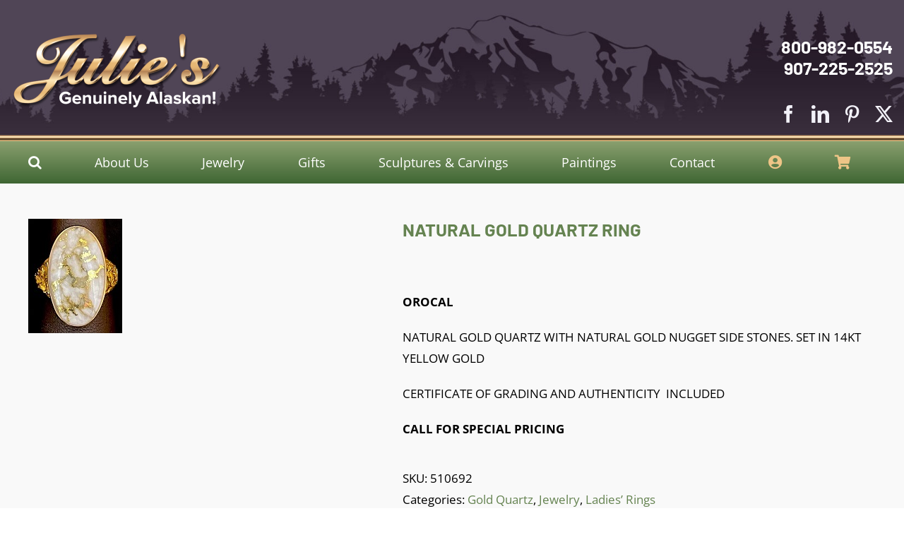

--- FILE ---
content_type: text/html; charset=UTF-8
request_url: https://juliesalaska.com/product/natural-gold-quartz-ring-3/
body_size: 22382
content:
<!DOCTYPE html>
<html class="avada-html-layout-wide avada-html-header-position-top" lang="en-US" prefix="og: http://ogp.me/ns# fb: http://ogp.me/ns/fb#">
<head>
	<meta http-equiv="X-UA-Compatible" content="IE=edge" />
	<meta http-equiv="Content-Type" content="text/html; charset=utf-8"/>
	<meta name="viewport" content="width=device-width, initial-scale=1, maximum-scale=1" />
	<meta name='robots' content='index, follow, max-image-preview:large, max-snippet:-1, max-video-preview:-1' />

	<!-- This site is optimized with the Yoast SEO plugin v23.4 - https://yoast.com/wordpress/plugins/seo/ -->
	<title>NATURAL GOLD QUARTZ RING - Julie&#039;s Genuine Alaskan</title>
	<link rel="canonical" href="https://juliesalaska.com/product/natural-gold-quartz-ring-3/" />
	<meta property="og:locale" content="en_US" />
	<meta property="og:type" content="article" />
	<meta property="og:title" content="NATURAL GOLD QUARTZ RING - Julie&#039;s Genuine Alaskan" />
	<meta property="og:description" content="OROCAL  NATURAL GOLD QUARTZ WITH NATURAL GOLD NUGGET SIDE STONES. SET IN 14KT YELLOW GOLD  CERTIFICATE OF GRADING AND AUTHENTICITY  INCLUDED  CALL FOR SPECIAL PRICING" />
	<meta property="og:url" content="https://juliesalaska.com/product/natural-gold-quartz-ring-3/" />
	<meta property="og:site_name" content="Julie&#039;s Genuine Alaskan" />
	<meta property="article:modified_time" content="2022-06-22T17:13:36+00:00" />
	<meta property="og:image" content="https://juliesalaska.com/wp-content/uploads/2021/01/RLEA2Q.jpg" />
	<meta property="og:image:width" content="133" />
	<meta property="og:image:height" content="162" />
	<meta property="og:image:type" content="image/jpeg" />
	<meta name="twitter:card" content="summary_large_image" />
	<script type="application/ld+json" class="yoast-schema-graph">{"@context":"https://schema.org","@graph":[{"@type":"WebPage","@id":"https://juliesalaska.com/product/natural-gold-quartz-ring-3/","url":"https://juliesalaska.com/product/natural-gold-quartz-ring-3/","name":"NATURAL GOLD QUARTZ RING - Julie&#039;s Genuine Alaskan","isPartOf":{"@id":"https://juliesalaska.com/#website"},"primaryImageOfPage":{"@id":"https://juliesalaska.com/product/natural-gold-quartz-ring-3/#primaryimage"},"image":{"@id":"https://juliesalaska.com/product/natural-gold-quartz-ring-3/#primaryimage"},"thumbnailUrl":"https://juliesalaska.com/wp-content/uploads/2021/01/RLEA2Q.jpg","datePublished":"2021-01-14T17:56:35+00:00","dateModified":"2022-06-22T17:13:36+00:00","breadcrumb":{"@id":"https://juliesalaska.com/product/natural-gold-quartz-ring-3/#breadcrumb"},"inLanguage":"en-US","potentialAction":[{"@type":"ReadAction","target":["https://juliesalaska.com/product/natural-gold-quartz-ring-3/"]}]},{"@type":"ImageObject","inLanguage":"en-US","@id":"https://juliesalaska.com/product/natural-gold-quartz-ring-3/#primaryimage","url":"https://juliesalaska.com/wp-content/uploads/2021/01/RLEA2Q.jpg","contentUrl":"https://juliesalaska.com/wp-content/uploads/2021/01/RLEA2Q.jpg","width":133,"height":162},{"@type":"BreadcrumbList","@id":"https://juliesalaska.com/product/natural-gold-quartz-ring-3/#breadcrumb","itemListElement":[{"@type":"ListItem","position":1,"name":"Home","item":"https://juliesalaska.com/"},{"@type":"ListItem","position":2,"name":"Shop","item":"https://juliesalaska.com/shop/"},{"@type":"ListItem","position":3,"name":"NATURAL GOLD QUARTZ RING"}]},{"@type":"WebSite","@id":"https://juliesalaska.com/#website","url":"https://juliesalaska.com/","name":"Julie&#039;s Genuine Alaskan","description":"Fine Jewelry, Arts, and Gifts","potentialAction":[{"@type":"SearchAction","target":{"@type":"EntryPoint","urlTemplate":"https://juliesalaska.com/?s={search_term_string}"},"query-input":{"@type":"PropertyValueSpecification","valueRequired":true,"valueName":"search_term_string"}}],"inLanguage":"en-US"}]}</script>
	<!-- / Yoast SEO plugin. -->


<link rel='dns-prefetch' href='//www.googletagmanager.com' />

<link rel="alternate" type="application/rss+xml" title="Julie&#039;s Genuine Alaskan &raquo; Feed" href="https://juliesalaska.com/feed/" />
		
		
		
									<meta name="description" content="SIZING COMPLIMENTARY

3 YEAR WARRANTY"/>
				
		<meta property="og:locale" content="en_US"/>
		<meta property="og:type" content="article"/>
		<meta property="og:site_name" content="Julie&#039;s Genuine Alaskan"/>
		<meta property="og:title" content="NATURAL GOLD QUARTZ RING - Julie&#039;s Genuine Alaskan"/>
				<meta property="og:description" content="SIZING COMPLIMENTARY

3 YEAR WARRANTY"/>
				<meta property="og:url" content="https://juliesalaska.com/product/natural-gold-quartz-ring-3/"/>
													<meta property="article:modified_time" content="2022-06-22T17:13:36-09:00"/>
											<meta property="og:image" content="https://juliesalaska.com/wp-content/uploads/2021/01/RLEA2Q.jpg"/>
		<meta property="og:image:width" content="133"/>
		<meta property="og:image:height" content="162"/>
		<meta property="og:image:type" content="image/jpeg"/>
				<style id='wp-emoji-styles-inline-css' type='text/css'>

	img.wp-smiley, img.emoji {
		display: inline !important;
		border: none !important;
		box-shadow: none !important;
		height: 1em !important;
		width: 1em !important;
		margin: 0 0.07em !important;
		vertical-align: -0.1em !important;
		background: none !important;
		padding: 0 !important;
	}
</style>
<link rel='stylesheet' id='wp-block-library-css' href='https://juliesalaska.com/wp-includes/css/dist/block-library/style.min.css?ver=6.6.4' type='text/css' media='all' />
<style id='wp-block-library-theme-inline-css' type='text/css'>
.wp-block-audio :where(figcaption){color:#555;font-size:13px;text-align:center}.is-dark-theme .wp-block-audio :where(figcaption){color:#ffffffa6}.wp-block-audio{margin:0 0 1em}.wp-block-code{border:1px solid #ccc;border-radius:4px;font-family:Menlo,Consolas,monaco,monospace;padding:.8em 1em}.wp-block-embed :where(figcaption){color:#555;font-size:13px;text-align:center}.is-dark-theme .wp-block-embed :where(figcaption){color:#ffffffa6}.wp-block-embed{margin:0 0 1em}.blocks-gallery-caption{color:#555;font-size:13px;text-align:center}.is-dark-theme .blocks-gallery-caption{color:#ffffffa6}:root :where(.wp-block-image figcaption){color:#555;font-size:13px;text-align:center}.is-dark-theme :root :where(.wp-block-image figcaption){color:#ffffffa6}.wp-block-image{margin:0 0 1em}.wp-block-pullquote{border-bottom:4px solid;border-top:4px solid;color:currentColor;margin-bottom:1.75em}.wp-block-pullquote cite,.wp-block-pullquote footer,.wp-block-pullquote__citation{color:currentColor;font-size:.8125em;font-style:normal;text-transform:uppercase}.wp-block-quote{border-left:.25em solid;margin:0 0 1.75em;padding-left:1em}.wp-block-quote cite,.wp-block-quote footer{color:currentColor;font-size:.8125em;font-style:normal;position:relative}.wp-block-quote.has-text-align-right{border-left:none;border-right:.25em solid;padding-left:0;padding-right:1em}.wp-block-quote.has-text-align-center{border:none;padding-left:0}.wp-block-quote.is-large,.wp-block-quote.is-style-large,.wp-block-quote.is-style-plain{border:none}.wp-block-search .wp-block-search__label{font-weight:700}.wp-block-search__button{border:1px solid #ccc;padding:.375em .625em}:where(.wp-block-group.has-background){padding:1.25em 2.375em}.wp-block-separator.has-css-opacity{opacity:.4}.wp-block-separator{border:none;border-bottom:2px solid;margin-left:auto;margin-right:auto}.wp-block-separator.has-alpha-channel-opacity{opacity:1}.wp-block-separator:not(.is-style-wide):not(.is-style-dots){width:100px}.wp-block-separator.has-background:not(.is-style-dots){border-bottom:none;height:1px}.wp-block-separator.has-background:not(.is-style-wide):not(.is-style-dots){height:2px}.wp-block-table{margin:0 0 1em}.wp-block-table td,.wp-block-table th{word-break:normal}.wp-block-table :where(figcaption){color:#555;font-size:13px;text-align:center}.is-dark-theme .wp-block-table :where(figcaption){color:#ffffffa6}.wp-block-video :where(figcaption){color:#555;font-size:13px;text-align:center}.is-dark-theme .wp-block-video :where(figcaption){color:#ffffffa6}.wp-block-video{margin:0 0 1em}:root :where(.wp-block-template-part.has-background){margin-bottom:0;margin-top:0;padding:1.25em 2.375em}
</style>
<style id='safe-svg-svg-icon-style-inline-css' type='text/css'>
.safe-svg-cover{text-align:center}.safe-svg-cover .safe-svg-inside{display:inline-block;max-width:100%}.safe-svg-cover svg{height:100%;max-height:100%;max-width:100%;width:100%}

</style>
<style id='classic-theme-styles-inline-css' type='text/css'>
/*! This file is auto-generated */
.wp-block-button__link{color:#fff;background-color:#32373c;border-radius:9999px;box-shadow:none;text-decoration:none;padding:calc(.667em + 2px) calc(1.333em + 2px);font-size:1.125em}.wp-block-file__button{background:#32373c;color:#fff;text-decoration:none}
</style>
<style id='global-styles-inline-css' type='text/css'>
:root{--wp--preset--aspect-ratio--square: 1;--wp--preset--aspect-ratio--4-3: 4/3;--wp--preset--aspect-ratio--3-4: 3/4;--wp--preset--aspect-ratio--3-2: 3/2;--wp--preset--aspect-ratio--2-3: 2/3;--wp--preset--aspect-ratio--16-9: 16/9;--wp--preset--aspect-ratio--9-16: 9/16;--wp--preset--color--black: #000000;--wp--preset--color--cyan-bluish-gray: #abb8c3;--wp--preset--color--white: #ffffff;--wp--preset--color--pale-pink: #f78da7;--wp--preset--color--vivid-red: #cf2e2e;--wp--preset--color--luminous-vivid-orange: #ff6900;--wp--preset--color--luminous-vivid-amber: #fcb900;--wp--preset--color--light-green-cyan: #7bdcb5;--wp--preset--color--vivid-green-cyan: #00d084;--wp--preset--color--pale-cyan-blue: #8ed1fc;--wp--preset--color--vivid-cyan-blue: #0693e3;--wp--preset--color--vivid-purple: #9b51e0;--wp--preset--color--awb-color-1: rgba(255,255,255,1);--wp--preset--color--awb-color-2: rgba(249,249,251,1);--wp--preset--color--awb-color-3: rgba(242,243,245,1);--wp--preset--color--awb-color-4: rgba(226,226,226,1);--wp--preset--color--awb-color-5: rgba(101,131,81,1);--wp--preset--color--awb-color-6: rgba(74,78,87,1);--wp--preset--color--awb-color-7: rgba(33,41,52,1);--wp--preset--color--awb-color-8: rgba(0,0,0,1);--wp--preset--color--awb-color-custom-10: rgba(101,188,123,1);--wp--preset--color--awb-color-custom-11: rgba(51,51,51,1);--wp--preset--color--awb-color-custom-12: rgba(252,220,49,1);--wp--preset--color--awb-color-custom-13: rgba(51,40,54,1);--wp--preset--color--awb-color-custom-14: rgba(255,255,255,0.8);--wp--preset--color--awb-color-custom-15: rgba(242,243,245,0.7);--wp--preset--color--awb-color-custom-16: rgba(80,69,86,1);--wp--preset--color--awb-color-custom-17: rgba(38,48,62,1);--wp--preset--color--awb-color-custom-18: rgba(29,36,45,1);--wp--preset--gradient--vivid-cyan-blue-to-vivid-purple: linear-gradient(135deg,rgba(6,147,227,1) 0%,rgb(155,81,224) 100%);--wp--preset--gradient--light-green-cyan-to-vivid-green-cyan: linear-gradient(135deg,rgb(122,220,180) 0%,rgb(0,208,130) 100%);--wp--preset--gradient--luminous-vivid-amber-to-luminous-vivid-orange: linear-gradient(135deg,rgba(252,185,0,1) 0%,rgba(255,105,0,1) 100%);--wp--preset--gradient--luminous-vivid-orange-to-vivid-red: linear-gradient(135deg,rgba(255,105,0,1) 0%,rgb(207,46,46) 100%);--wp--preset--gradient--very-light-gray-to-cyan-bluish-gray: linear-gradient(135deg,rgb(238,238,238) 0%,rgb(169,184,195) 100%);--wp--preset--gradient--cool-to-warm-spectrum: linear-gradient(135deg,rgb(74,234,220) 0%,rgb(151,120,209) 20%,rgb(207,42,186) 40%,rgb(238,44,130) 60%,rgb(251,105,98) 80%,rgb(254,248,76) 100%);--wp--preset--gradient--blush-light-purple: linear-gradient(135deg,rgb(255,206,236) 0%,rgb(152,150,240) 100%);--wp--preset--gradient--blush-bordeaux: linear-gradient(135deg,rgb(254,205,165) 0%,rgb(254,45,45) 50%,rgb(107,0,62) 100%);--wp--preset--gradient--luminous-dusk: linear-gradient(135deg,rgb(255,203,112) 0%,rgb(199,81,192) 50%,rgb(65,88,208) 100%);--wp--preset--gradient--pale-ocean: linear-gradient(135deg,rgb(255,245,203) 0%,rgb(182,227,212) 50%,rgb(51,167,181) 100%);--wp--preset--gradient--electric-grass: linear-gradient(135deg,rgb(202,248,128) 0%,rgb(113,206,126) 100%);--wp--preset--gradient--midnight: linear-gradient(135deg,rgb(2,3,129) 0%,rgb(40,116,252) 100%);--wp--preset--font-size--small: 12.75px;--wp--preset--font-size--medium: 20px;--wp--preset--font-size--large: 25.5px;--wp--preset--font-size--x-large: 42px;--wp--preset--font-size--normal: 17px;--wp--preset--font-size--xlarge: 34px;--wp--preset--font-size--huge: 51px;--wp--preset--font-family--inter: "Inter", sans-serif;--wp--preset--font-family--cardo: Cardo;--wp--preset--spacing--20: 0.44rem;--wp--preset--spacing--30: 0.67rem;--wp--preset--spacing--40: 1rem;--wp--preset--spacing--50: 1.5rem;--wp--preset--spacing--60: 2.25rem;--wp--preset--spacing--70: 3.38rem;--wp--preset--spacing--80: 5.06rem;--wp--preset--shadow--natural: 6px 6px 9px rgba(0, 0, 0, 0.2);--wp--preset--shadow--deep: 12px 12px 50px rgba(0, 0, 0, 0.4);--wp--preset--shadow--sharp: 6px 6px 0px rgba(0, 0, 0, 0.2);--wp--preset--shadow--outlined: 6px 6px 0px -3px rgba(255, 255, 255, 1), 6px 6px rgba(0, 0, 0, 1);--wp--preset--shadow--crisp: 6px 6px 0px rgba(0, 0, 0, 1);}:where(.is-layout-flex){gap: 0.5em;}:where(.is-layout-grid){gap: 0.5em;}body .is-layout-flex{display: flex;}.is-layout-flex{flex-wrap: wrap;align-items: center;}.is-layout-flex > :is(*, div){margin: 0;}body .is-layout-grid{display: grid;}.is-layout-grid > :is(*, div){margin: 0;}:where(.wp-block-columns.is-layout-flex){gap: 2em;}:where(.wp-block-columns.is-layout-grid){gap: 2em;}:where(.wp-block-post-template.is-layout-flex){gap: 1.25em;}:where(.wp-block-post-template.is-layout-grid){gap: 1.25em;}.has-black-color{color: var(--wp--preset--color--black) !important;}.has-cyan-bluish-gray-color{color: var(--wp--preset--color--cyan-bluish-gray) !important;}.has-white-color{color: var(--wp--preset--color--white) !important;}.has-pale-pink-color{color: var(--wp--preset--color--pale-pink) !important;}.has-vivid-red-color{color: var(--wp--preset--color--vivid-red) !important;}.has-luminous-vivid-orange-color{color: var(--wp--preset--color--luminous-vivid-orange) !important;}.has-luminous-vivid-amber-color{color: var(--wp--preset--color--luminous-vivid-amber) !important;}.has-light-green-cyan-color{color: var(--wp--preset--color--light-green-cyan) !important;}.has-vivid-green-cyan-color{color: var(--wp--preset--color--vivid-green-cyan) !important;}.has-pale-cyan-blue-color{color: var(--wp--preset--color--pale-cyan-blue) !important;}.has-vivid-cyan-blue-color{color: var(--wp--preset--color--vivid-cyan-blue) !important;}.has-vivid-purple-color{color: var(--wp--preset--color--vivid-purple) !important;}.has-black-background-color{background-color: var(--wp--preset--color--black) !important;}.has-cyan-bluish-gray-background-color{background-color: var(--wp--preset--color--cyan-bluish-gray) !important;}.has-white-background-color{background-color: var(--wp--preset--color--white) !important;}.has-pale-pink-background-color{background-color: var(--wp--preset--color--pale-pink) !important;}.has-vivid-red-background-color{background-color: var(--wp--preset--color--vivid-red) !important;}.has-luminous-vivid-orange-background-color{background-color: var(--wp--preset--color--luminous-vivid-orange) !important;}.has-luminous-vivid-amber-background-color{background-color: var(--wp--preset--color--luminous-vivid-amber) !important;}.has-light-green-cyan-background-color{background-color: var(--wp--preset--color--light-green-cyan) !important;}.has-vivid-green-cyan-background-color{background-color: var(--wp--preset--color--vivid-green-cyan) !important;}.has-pale-cyan-blue-background-color{background-color: var(--wp--preset--color--pale-cyan-blue) !important;}.has-vivid-cyan-blue-background-color{background-color: var(--wp--preset--color--vivid-cyan-blue) !important;}.has-vivid-purple-background-color{background-color: var(--wp--preset--color--vivid-purple) !important;}.has-black-border-color{border-color: var(--wp--preset--color--black) !important;}.has-cyan-bluish-gray-border-color{border-color: var(--wp--preset--color--cyan-bluish-gray) !important;}.has-white-border-color{border-color: var(--wp--preset--color--white) !important;}.has-pale-pink-border-color{border-color: var(--wp--preset--color--pale-pink) !important;}.has-vivid-red-border-color{border-color: var(--wp--preset--color--vivid-red) !important;}.has-luminous-vivid-orange-border-color{border-color: var(--wp--preset--color--luminous-vivid-orange) !important;}.has-luminous-vivid-amber-border-color{border-color: var(--wp--preset--color--luminous-vivid-amber) !important;}.has-light-green-cyan-border-color{border-color: var(--wp--preset--color--light-green-cyan) !important;}.has-vivid-green-cyan-border-color{border-color: var(--wp--preset--color--vivid-green-cyan) !important;}.has-pale-cyan-blue-border-color{border-color: var(--wp--preset--color--pale-cyan-blue) !important;}.has-vivid-cyan-blue-border-color{border-color: var(--wp--preset--color--vivid-cyan-blue) !important;}.has-vivid-purple-border-color{border-color: var(--wp--preset--color--vivid-purple) !important;}.has-vivid-cyan-blue-to-vivid-purple-gradient-background{background: var(--wp--preset--gradient--vivid-cyan-blue-to-vivid-purple) !important;}.has-light-green-cyan-to-vivid-green-cyan-gradient-background{background: var(--wp--preset--gradient--light-green-cyan-to-vivid-green-cyan) !important;}.has-luminous-vivid-amber-to-luminous-vivid-orange-gradient-background{background: var(--wp--preset--gradient--luminous-vivid-amber-to-luminous-vivid-orange) !important;}.has-luminous-vivid-orange-to-vivid-red-gradient-background{background: var(--wp--preset--gradient--luminous-vivid-orange-to-vivid-red) !important;}.has-very-light-gray-to-cyan-bluish-gray-gradient-background{background: var(--wp--preset--gradient--very-light-gray-to-cyan-bluish-gray) !important;}.has-cool-to-warm-spectrum-gradient-background{background: var(--wp--preset--gradient--cool-to-warm-spectrum) !important;}.has-blush-light-purple-gradient-background{background: var(--wp--preset--gradient--blush-light-purple) !important;}.has-blush-bordeaux-gradient-background{background: var(--wp--preset--gradient--blush-bordeaux) !important;}.has-luminous-dusk-gradient-background{background: var(--wp--preset--gradient--luminous-dusk) !important;}.has-pale-ocean-gradient-background{background: var(--wp--preset--gradient--pale-ocean) !important;}.has-electric-grass-gradient-background{background: var(--wp--preset--gradient--electric-grass) !important;}.has-midnight-gradient-background{background: var(--wp--preset--gradient--midnight) !important;}.has-small-font-size{font-size: var(--wp--preset--font-size--small) !important;}.has-medium-font-size{font-size: var(--wp--preset--font-size--medium) !important;}.has-large-font-size{font-size: var(--wp--preset--font-size--large) !important;}.has-x-large-font-size{font-size: var(--wp--preset--font-size--x-large) !important;}
:where(.wp-block-post-template.is-layout-flex){gap: 1.25em;}:where(.wp-block-post-template.is-layout-grid){gap: 1.25em;}
:where(.wp-block-columns.is-layout-flex){gap: 2em;}:where(.wp-block-columns.is-layout-grid){gap: 2em;}
:root :where(.wp-block-pullquote){font-size: 1.5em;line-height: 1.6;}
</style>
<style id='woocommerce-inline-inline-css' type='text/css'>
.woocommerce form .form-row .required { visibility: visible; }
</style>
<link rel='stylesheet' id='stripe_styles-css' href='https://juliesalaska.com/wp-content/plugins/woocommerce-gateway-stripe/assets/css/stripe-styles.css?ver=8.7.0' type='text/css' media='all' />
<link rel='stylesheet' id='child-style-css' href='https://juliesalaska.com/wp-content/themes/Avada-Child-Theme/style.css?ver=6.6.4' type='text/css' media='all' />
<link rel='stylesheet' id='fusion-dynamic-css-css' href='https://juliesalaska.com/wp-content/uploads/fusion-styles/08812324d4691b32d2fa69b9d1a57dbe.min.css?ver=3.11.10' type='text/css' media='all' />
<script type="text/javascript" src="https://juliesalaska.com/wp-includes/js/jquery/jquery.min.js?ver=3.7.1" id="jquery-core-js"></script>
<script type="text/javascript" src="https://juliesalaska.com/wp-includes/js/jquery/jquery-migrate.min.js?ver=3.4.1" id="jquery-migrate-js"></script>
<script type="text/javascript" src="https://juliesalaska.com/wp-content/plugins/woocommerce/assets/js/jquery-blockui/jquery.blockUI.min.js?ver=2.7.0-wc.9.3.5" id="jquery-blockui-js" defer="defer" data-wp-strategy="defer"></script>
<script type="text/javascript" id="wc-add-to-cart-js-extra">
/* <![CDATA[ */
var wc_add_to_cart_params = {"ajax_url":"\/wp-admin\/admin-ajax.php","wc_ajax_url":"\/?wc-ajax=%%endpoint%%","i18n_view_cart":"View cart","cart_url":"https:\/\/juliesalaska.com\/cart\/","is_cart":"","cart_redirect_after_add":"no"};
/* ]]> */
</script>
<script type="text/javascript" src="https://juliesalaska.com/wp-content/plugins/woocommerce/assets/js/frontend/add-to-cart.min.js?ver=9.3.5" id="wc-add-to-cart-js" defer="defer" data-wp-strategy="defer"></script>
<script type="text/javascript" src="https://juliesalaska.com/wp-content/plugins/woocommerce/assets/js/zoom/jquery.zoom.min.js?ver=1.7.21-wc.9.3.5" id="zoom-js" defer="defer" data-wp-strategy="defer"></script>
<script type="text/javascript" id="wc-single-product-js-extra">
/* <![CDATA[ */
var wc_single_product_params = {"i18n_required_rating_text":"Please select a rating","review_rating_required":"yes","flexslider":{"rtl":false,"animation":"slide","smoothHeight":true,"directionNav":true,"controlNav":"thumbnails","slideshow":false,"animationSpeed":500,"animationLoop":false,"allowOneSlide":false},"zoom_enabled":"1","zoom_options":[],"photoswipe_enabled":"","photoswipe_options":{"shareEl":false,"closeOnScroll":false,"history":false,"hideAnimationDuration":0,"showAnimationDuration":0},"flexslider_enabled":"1"};
/* ]]> */
</script>
<script type="text/javascript" src="https://juliesalaska.com/wp-content/plugins/woocommerce/assets/js/frontend/single-product.min.js?ver=9.3.5" id="wc-single-product-js" defer="defer" data-wp-strategy="defer"></script>
<script type="text/javascript" src="https://juliesalaska.com/wp-content/plugins/woocommerce/assets/js/js-cookie/js.cookie.min.js?ver=2.1.4-wc.9.3.5" id="js-cookie-js" defer="defer" data-wp-strategy="defer"></script>
<script type="text/javascript" id="woocommerce-js-extra">
/* <![CDATA[ */
var woocommerce_params = {"ajax_url":"\/wp-admin\/admin-ajax.php","wc_ajax_url":"\/?wc-ajax=%%endpoint%%"};
/* ]]> */
</script>
<script type="text/javascript" src="https://juliesalaska.com/wp-content/plugins/woocommerce/assets/js/frontend/woocommerce.min.js?ver=9.3.5" id="woocommerce-js" defer="defer" data-wp-strategy="defer"></script>
<script type="text/javascript" id="woocommerce-tokenization-form-js-extra">
/* <![CDATA[ */
var wc_tokenization_form_params = {"is_registration_required":"","is_logged_in":""};
/* ]]> */
</script>
<script type="text/javascript" src="https://juliesalaska.com/wp-content/plugins/woocommerce/assets/js/frontend/tokenization-form.min.js?ver=9.3.5" id="woocommerce-tokenization-form-js"></script>
<link rel="https://api.w.org/" href="https://juliesalaska.com/wp-json/" /><link rel="alternate" title="JSON" type="application/json" href="https://juliesalaska.com/wp-json/wp/v2/product/19825" /><link rel="EditURI" type="application/rsd+xml" title="RSD" href="https://juliesalaska.com/xmlrpc.php?rsd" />
<meta name="generator" content="WordPress 6.6.4" />
<meta name="generator" content="WooCommerce 9.3.5" />
<link rel='shortlink' href='https://juliesalaska.com/?p=19825' />
<link rel="alternate" title="oEmbed (JSON)" type="application/json+oembed" href="https://juliesalaska.com/wp-json/oembed/1.0/embed?url=https%3A%2F%2Fjuliesalaska.com%2Fproduct%2Fnatural-gold-quartz-ring-3%2F" />
<link rel="alternate" title="oEmbed (XML)" type="text/xml+oembed" href="https://juliesalaska.com/wp-json/oembed/1.0/embed?url=https%3A%2F%2Fjuliesalaska.com%2Fproduct%2Fnatural-gold-quartz-ring-3%2F&#038;format=xml" />
<meta name="generator" content="Site Kit by Google 1.136.0" /><style type="text/css" id="css-fb-visibility">@media screen and (max-width: 640px){.fusion-no-small-visibility{display:none !important;}body .sm-text-align-center{text-align:center !important;}body .sm-text-align-left{text-align:left !important;}body .sm-text-align-right{text-align:right !important;}body .sm-flex-align-center{justify-content:center !important;}body .sm-flex-align-flex-start{justify-content:flex-start !important;}body .sm-flex-align-flex-end{justify-content:flex-end !important;}body .sm-mx-auto{margin-left:auto !important;margin-right:auto !important;}body .sm-ml-auto{margin-left:auto !important;}body .sm-mr-auto{margin-right:auto !important;}body .fusion-absolute-position-small{position:absolute;top:auto;width:100%;}.awb-sticky.awb-sticky-small{ position: sticky; top: var(--awb-sticky-offset,0); }}@media screen and (min-width: 641px) and (max-width: 1024px){.fusion-no-medium-visibility{display:none !important;}body .md-text-align-center{text-align:center !important;}body .md-text-align-left{text-align:left !important;}body .md-text-align-right{text-align:right !important;}body .md-flex-align-center{justify-content:center !important;}body .md-flex-align-flex-start{justify-content:flex-start !important;}body .md-flex-align-flex-end{justify-content:flex-end !important;}body .md-mx-auto{margin-left:auto !important;margin-right:auto !important;}body .md-ml-auto{margin-left:auto !important;}body .md-mr-auto{margin-right:auto !important;}body .fusion-absolute-position-medium{position:absolute;top:auto;width:100%;}.awb-sticky.awb-sticky-medium{ position: sticky; top: var(--awb-sticky-offset,0); }}@media screen and (min-width: 1025px){.fusion-no-large-visibility{display:none !important;}body .lg-text-align-center{text-align:center !important;}body .lg-text-align-left{text-align:left !important;}body .lg-text-align-right{text-align:right !important;}body .lg-flex-align-center{justify-content:center !important;}body .lg-flex-align-flex-start{justify-content:flex-start !important;}body .lg-flex-align-flex-end{justify-content:flex-end !important;}body .lg-mx-auto{margin-left:auto !important;margin-right:auto !important;}body .lg-ml-auto{margin-left:auto !important;}body .lg-mr-auto{margin-right:auto !important;}body .fusion-absolute-position-large{position:absolute;top:auto;width:100%;}.awb-sticky.awb-sticky-large{ position: sticky; top: var(--awb-sticky-offset,0); }}</style>	<noscript><style>.woocommerce-product-gallery{ opacity: 1 !important; }</style></noscript>
	<meta name="generator" content="Powered by Slider Revolution 6.6.20 - responsive, Mobile-Friendly Slider Plugin for WordPress with comfortable drag and drop interface." />
<style id='wp-fonts-local' type='text/css'>
@font-face{font-family:Inter;font-style:normal;font-weight:300 900;font-display:fallback;src:url('https://juliesalaska.com/wp-content/plugins/woocommerce/assets/fonts/Inter-VariableFont_slnt,wght.woff2') format('woff2');font-stretch:normal;}
@font-face{font-family:Cardo;font-style:normal;font-weight:400;font-display:fallback;src:url('https://juliesalaska.com/wp-content/plugins/woocommerce/assets/fonts/cardo_normal_400.woff2') format('woff2');}
</style>
<link rel="icon" href="https://juliesalaska.com/wp-content/uploads/2020/09/cropped-favicon-32x32.gif" sizes="32x32" />
<link rel="icon" href="https://juliesalaska.com/wp-content/uploads/2020/09/cropped-favicon-192x192.gif" sizes="192x192" />
<link rel="apple-touch-icon" href="https://juliesalaska.com/wp-content/uploads/2020/09/cropped-favicon-180x180.gif" />
<meta name="msapplication-TileImage" content="https://juliesalaska.com/wp-content/uploads/2020/09/cropped-favicon-270x270.gif" />
<script>function setREVStartSize(e){
			//window.requestAnimationFrame(function() {
				window.RSIW = window.RSIW===undefined ? window.innerWidth : window.RSIW;
				window.RSIH = window.RSIH===undefined ? window.innerHeight : window.RSIH;
				try {
					var pw = document.getElementById(e.c).parentNode.offsetWidth,
						newh;
					pw = pw===0 || isNaN(pw) || (e.l=="fullwidth" || e.layout=="fullwidth") ? window.RSIW : pw;
					e.tabw = e.tabw===undefined ? 0 : parseInt(e.tabw);
					e.thumbw = e.thumbw===undefined ? 0 : parseInt(e.thumbw);
					e.tabh = e.tabh===undefined ? 0 : parseInt(e.tabh);
					e.thumbh = e.thumbh===undefined ? 0 : parseInt(e.thumbh);
					e.tabhide = e.tabhide===undefined ? 0 : parseInt(e.tabhide);
					e.thumbhide = e.thumbhide===undefined ? 0 : parseInt(e.thumbhide);
					e.mh = e.mh===undefined || e.mh=="" || e.mh==="auto" ? 0 : parseInt(e.mh,0);
					if(e.layout==="fullscreen" || e.l==="fullscreen")
						newh = Math.max(e.mh,window.RSIH);
					else{
						e.gw = Array.isArray(e.gw) ? e.gw : [e.gw];
						for (var i in e.rl) if (e.gw[i]===undefined || e.gw[i]===0) e.gw[i] = e.gw[i-1];
						e.gh = e.el===undefined || e.el==="" || (Array.isArray(e.el) && e.el.length==0)? e.gh : e.el;
						e.gh = Array.isArray(e.gh) ? e.gh : [e.gh];
						for (var i in e.rl) if (e.gh[i]===undefined || e.gh[i]===0) e.gh[i] = e.gh[i-1];
											
						var nl = new Array(e.rl.length),
							ix = 0,
							sl;
						e.tabw = e.tabhide>=pw ? 0 : e.tabw;
						e.thumbw = e.thumbhide>=pw ? 0 : e.thumbw;
						e.tabh = e.tabhide>=pw ? 0 : e.tabh;
						e.thumbh = e.thumbhide>=pw ? 0 : e.thumbh;
						for (var i in e.rl) nl[i] = e.rl[i]<window.RSIW ? 0 : e.rl[i];
						sl = nl[0];
						for (var i in nl) if (sl>nl[i] && nl[i]>0) { sl = nl[i]; ix=i;}
						var m = pw>(e.gw[ix]+e.tabw+e.thumbw) ? 1 : (pw-(e.tabw+e.thumbw)) / (e.gw[ix]);
						newh =  (e.gh[ix] * m) + (e.tabh + e.thumbh);
					}
					var el = document.getElementById(e.c);
					if (el!==null && el) el.style.height = newh+"px";
					el = document.getElementById(e.c+"_wrapper");
					if (el!==null && el) {
						el.style.height = newh+"px";
						el.style.display = "block";
					}
				} catch(e){
					console.log("Failure at Presize of Slider:" + e)
				}
			//});
		  };</script>
		<script type="text/javascript">
			var doc = document.documentElement;
			doc.setAttribute( 'data-useragent', navigator.userAgent );
		</script>
		<!-- Global site tag (gtag.js) - Google Analytics -->
<script async src="https://www.googletagmanager.com/gtag/js?id=G-9NT8GVERF8"></script>
<script>
  window.dataLayer = window.dataLayer || [];
  function gtag(){dataLayer.push(arguments);}
  gtag('js', new Date());

  gtag('config', 'G-9NT8GVERF8');
</script>
	</head>

<body class="product-template-default single single-product postid-19825 theme-Avada woocommerce woocommerce-page woocommerce-no-js fusion-image-hovers fusion-pagination-sizing fusion-button_type-flat fusion-button_span-no fusion-button_gradient-linear avada-image-rollover-circle-no avada-image-rollover-yes avada-image-rollover-direction-fade dont-animate fusion-body ltr no-tablet-sticky-header no-mobile-sticky-header no-mobile-slidingbar no-mobile-totop avada-has-rev-slider-styles fusion-disable-outline fusion-sub-menu-fade mobile-logo-pos-left layout-wide-mode avada-has-boxed-modal-shadow- layout-scroll-offset-full avada-has-zero-margin-offset-top fusion-top-header menu-text-align-center fusion-woo-product-design-clean fusion-woo-shop-page-columns-4 fusion-woo-related-columns-4 fusion-woo-archive-page-columns-4 fusion-woocommerce-equal-heights avada-has-woo-gallery-disabled woo-sale-badge-circle woo-outofstock-badge-top_bar mobile-menu-design-flyout fusion-show-pagination-text fusion-header-layout-v1 avada-responsive avada-footer-fx-none avada-menu-highlight-style-textcolor fusion-search-form-clean fusion-main-menu-search-overlay fusion-avatar-circle avada-dropdown-styles avada-blog-layout-large avada-blog-archive-layout-large avada-header-shadow-no avada-menu-icon-position-left avada-has-megamenu-shadow avada-has-breadcrumb-mobile-hidden avada-has-titlebar-hide avada-header-border-color-full-transparent avada-has-transparent-timeline_color avada-has-pagination-width_height avada-flyout-menu-direction-fade avada-ec-views-v1" data-awb-post-id="19825">
		<a class="skip-link screen-reader-text" href="#content">Skip to content</a>

	<div data-rocket-location-hash="1bedd667ccdb0f2ae6123868cb70086e" id="boxed-wrapper">
		
		<div data-rocket-location-hash="c748e83a99a8efa38397a49b963eb39a" id="wrapper" class="fusion-wrapper">
			<div data-rocket-location-hash="30e21cd0d1ab48664f94f36d4ec80340" id="home" style="position:relative;top:-1px;"></div>
												<div data-rocket-location-hash="5195e2d2006cc6682477f678f4969810" class="fusion-tb-header"><div class="fusion-fullwidth fullwidth-box fusion-builder-row-1 fusion-flex-container fusion-parallax-none hundy-bg nonhundred-percent-fullwidth non-hundred-percent-height-scrolling fusion-no-small-visibility fusion-no-medium-visibility" style="--awb-border-radius-top-left:0px;--awb-border-radius-top-right:0px;--awb-border-radius-bottom-right:0px;--awb-border-radius-bottom-left:0px;--awb-padding-top:0px;--awb-padding-bottom:0px;--awb-min-height:200px;--awb-background-color:#302535;--awb-background-image:url(&quot;http://juliesalaska.com/wp-content/uploads/2020/09/bg-header-scaled.jpg&quot;);--awb-background-size:cover;--awb-flex-wrap:wrap;" ><div class="fusion-builder-row fusion-row fusion-flex-align-items-stretch fusion-flex-align-content-space-around fusion-flex-justify-content-space-between fusion-flex-content-wrap" style="max-width:1248px;margin-left: calc(-4% / 2 );margin-right: calc(-4% / 2 );"><div class="fusion-layout-column fusion_builder_column fusion-builder-column-0 fusion_builder_column_2_5 2_5 fusion-flex-column fusion-flex-align-self-stretch" style="--awb-padding-top:25px;--awb-padding-right:0px;--awb-padding-bottom:25px;--awb-padding-left:0px;--awb-bg-size:cover;--awb-width-large:40%;--awb-margin-top-large:0px;--awb-spacing-right-large:0px;--awb-margin-bottom-large:0px;--awb-spacing-left-large:0px;--awb-width-medium:100%;--awb-order-medium:0;--awb-spacing-right-medium:1.92%;--awb-spacing-left-medium:1.92%;--awb-width-small:100%;--awb-order-small:0;--awb-spacing-right-small:1.92%;--awb-spacing-left-small:1.92%;"><div class="fusion-column-wrapper fusion-column-has-shadow fusion-flex-justify-content-center fusion-content-layout-column"><div class="fusion-image-element sm-text-align-center" style="text-align:left;--awb-max-width:425px;--awb-caption-title-font-family:var(--h2_typography-font-family);--awb-caption-title-font-weight:var(--h2_typography-font-weight);--awb-caption-title-font-style:var(--h2_typography-font-style);--awb-caption-title-size:var(--h2_typography-font-size);--awb-caption-title-transform:var(--h2_typography-text-transform);--awb-caption-title-line-height:var(--h2_typography-line-height);--awb-caption-title-letter-spacing:var(--h2_typography-letter-spacing);--awb-filter:opacity(100%);--awb-filter-transition:filter 0.3s ease;--awb-filter-hover:opacity(50%);"><span class=" fusion-imageframe imageframe-none imageframe-1 hover-type-none"><a class="fusion-no-lightbox" href="/" target="_self" aria-label="Julies Logo With White Slogan"><img decoding="async" width="300" height="107" src="http://juliesalaska.com/wp-content/uploads/2020/09/Julies-Logo-With-White-Slogan-300x107.png" alt class="img-responsive wp-image-16769" srcset="https://juliesalaska.com/wp-content/uploads/2020/09/Julies-Logo-With-White-Slogan-200x71.png 200w, https://juliesalaska.com/wp-content/uploads/2020/09/Julies-Logo-With-White-Slogan-400x143.png 400w, https://juliesalaska.com/wp-content/uploads/2020/09/Julies-Logo-With-White-Slogan-600x214.png 600w, https://juliesalaska.com/wp-content/uploads/2020/09/Julies-Logo-With-White-Slogan-800x286.png 800w, https://juliesalaska.com/wp-content/uploads/2020/09/Julies-Logo-With-White-Slogan-1200x429.png 1200w, https://juliesalaska.com/wp-content/uploads/2020/09/Julies-Logo-With-White-Slogan.png 2411w" sizes="(max-width: 1024px) 100vw, (max-width: 640px) 100vw, 600px" /></a></span></div></div></div><div class="fusion-layout-column fusion_builder_column fusion-builder-column-1 fusion_builder_column_3_5 3_5 fusion-flex-column fusion-flex-align-self-stretch" style="--awb-padding-top:10px;--awb-padding-right:0px;--awb-padding-bottom:15px;--awb-padding-left:0px;--awb-bg-size:cover;--awb-width-large:60%;--awb-margin-top-large:0px;--awb-spacing-right-large:0px;--awb-margin-bottom-large:0px;--awb-spacing-left-large:0px;--awb-width-medium:100%;--awb-order-medium:0;--awb-spacing-right-medium:1.92%;--awb-spacing-left-medium:1.92%;--awb-width-small:100%;--awb-order-small:0;--awb-spacing-right-small:1.92%;--awb-spacing-left-small:1.92%;"><div class="fusion-column-wrapper fusion-column-has-shadow fusion-flex-justify-content-center fusion-content-layout-column"><div class="fusion-builder-row fusion-builder-row-inner fusion-row fusion-flex-align-items-stretch fusion-flex-align-content-space-around fusion-flex-justify-content-space-between fusion-flex-content-wrap" style="width:104% !important;max-width:104% !important;margin-left: calc(-4% / 2 );margin-right: calc(-4% / 2 );"><div class="fusion-layout-column fusion_builder_column_inner fusion-builder-nested-column-0 fusion_builder_column_inner_1_1 1_1 fusion-flex-column fusion-flex-align-self-stretch" style="--awb-padding-top:30px;--awb-padding-right:0px;--awb-padding-bottom:0px;--awb-padding-left:0px;--awb-bg-size:cover;--awb-width-large:100%;--awb-margin-top-large:0px;--awb-spacing-right-large:1.92%;--awb-margin-bottom-large:0px;--awb-spacing-left-large:1.92%;--awb-width-medium:100%;--awb-order-medium:0;--awb-spacing-right-medium:1.92%;--awb-spacing-left-medium:1.92%;--awb-width-small:100%;--awb-order-small:0;--awb-spacing-right-small:1.92%;--awb-spacing-left-small:1.92%;"><div class="fusion-column-wrapper fusion-column-has-shadow fusion-flex-justify-content-space-between fusion-content-layout-column"><div class="fusion-title title fusion-title-1 fusion-sep-none fusion-title-text fusion-title-size-two txtshdw text-focus-in" style="--awb-text-color:#ffffff;--awb-margin-bottom:5%;--awb-font-size:25px;"><h2 class="fusion-title-heading title-heading-right fusion-responsive-typography-calculated" style="margin:0;font-size:1em;--fontSize:25;--minFontSize:25;line-height:1.2;">800-982-0554<br />
907-225-2525</h2></div></div></div></div><div class="fusion-social-links fusion-social-links-1" style="--awb-margin-top:0px;--awb-margin-right:0px;--awb-margin-bottom:0px;--awb-margin-left:0px;--awb-alignment:right;--awb-box-border-top:0px;--awb-box-border-right:0px;--awb-box-border-bottom:0px;--awb-box-border-left:0px;--awb-icon-colors-hover:rgba(158,160,164,0.8);--awb-box-colors-hover:rgba(242,243,245,0.8);--awb-box-border-color:var(--awb-color3);--awb-box-border-color-hover:var(--awb-color4);"><div class="fusion-social-networks color-type-custom"><div class="fusion-social-networks-wrapper"><a class="fusion-social-network-icon fusion-tooltip fusion-facebook awb-icon-facebook" style="color:#f2f1f8;font-size:25px;" data-placement="bottom" data-title="Facebook" data-toggle="tooltip" title="Facebook" aria-label="facebook" target="_self" href="https://www.facebook.com/"></a><a class="fusion-social-network-icon fusion-tooltip fusion-linkedin awb-icon-linkedin" style="color:#f2f1f8;font-size:25px;" data-placement="bottom" data-title="LinkedIn" data-toggle="tooltip" title="LinkedIn" aria-label="linkedin" target="_self" href="https://www.linkedin.com/"></a><a class="fusion-social-network-icon fusion-tooltip fusion-pinterest awb-icon-pinterest" style="color:#f2f1f8;font-size:25px;" data-placement="bottom" data-title="Pinterest" data-toggle="tooltip" title="Pinterest" aria-label="pinterest" target="_self" href="#"></a><a class="fusion-social-network-icon fusion-tooltip fusion-twitter awb-icon-twitter" style="color:#f2f1f8;font-size:25px;" data-placement="bottom" data-title="X" data-toggle="tooltip" title="X" aria-label="twitter" target="_self" href="https://twitter.com/"></a></div></div></div></div></div></div></div><div class="fusion-fullwidth fullwidth-box fusion-builder-row-2 fusion-flex-container fusion-parallax-none hundy-bg nonhundred-percent-fullwidth non-hundred-percent-height-scrolling fusion-no-small-visibility fusion-no-large-visibility" style="--awb-border-radius-top-left:0px;--awb-border-radius-top-right:0px;--awb-border-radius-bottom-right:0px;--awb-border-radius-bottom-left:0px;--awb-padding-top:0px;--awb-padding-right:0px;--awb-padding-bottom:0px;--awb-padding-left:0px;--awb-min-height:200px;--awb-background-color:#302535;--awb-background-image:url(&quot;http://juliesalaska.com/wp-content/uploads/2020/09/bg-header-scaled.jpg&quot;);--awb-background-size:cover;--awb-flex-wrap:wrap;" ><div class="fusion-builder-row fusion-row fusion-flex-align-items-stretch fusion-flex-align-content-space-around fusion-flex-justify-content-space-between fusion-flex-content-wrap" style="max-width:1248px;margin-left: calc(-4% / 2 );margin-right: calc(-4% / 2 );"><div class="fusion-layout-column fusion_builder_column fusion-builder-column-2 fusion_builder_column_2_5 2_5 fusion-flex-column fusion-flex-align-self-stretch" style="--awb-padding-top:25px;--awb-padding-right:0px;--awb-padding-bottom:25px;--awb-padding-left:0px;--awb-bg-size:cover;--awb-width-large:40%;--awb-margin-top-large:0px;--awb-spacing-right-large:0px;--awb-margin-bottom-large:0px;--awb-spacing-left-large:0px;--awb-width-medium:50%;--awb-order-medium:0;--awb-spacing-right-medium:0px;--awb-spacing-left-medium:0px;--awb-width-small:100%;--awb-order-small:0;--awb-spacing-right-small:1.92%;--awb-spacing-left-small:1.92%;"><div class="fusion-column-wrapper fusion-column-has-shadow fusion-flex-justify-content-center fusion-content-layout-column"><div class="fusion-image-element md-text-align-center sm-text-align-center" style="text-align:left;--awb-max-width:400px;--awb-caption-title-font-family:var(--h2_typography-font-family);--awb-caption-title-font-weight:var(--h2_typography-font-weight);--awb-caption-title-font-style:var(--h2_typography-font-style);--awb-caption-title-size:var(--h2_typography-font-size);--awb-caption-title-transform:var(--h2_typography-text-transform);--awb-caption-title-line-height:var(--h2_typography-line-height);--awb-caption-title-letter-spacing:var(--h2_typography-letter-spacing);--awb-filter:opacity(100%);--awb-filter-transition:filter 0.3s ease;--awb-filter-hover:opacity(50%);"><span class=" fusion-imageframe imageframe-none imageframe-2 hover-type-none"><a class="fusion-no-lightbox" href="/" target="_self" aria-label="Julies Logo With White Slogan"><img decoding="async" width="300" height="107" src="http://juliesalaska.com/wp-content/uploads/2020/09/Julies-Logo-With-White-Slogan-300x107.png" alt class="img-responsive wp-image-16769" srcset="https://juliesalaska.com/wp-content/uploads/2020/09/Julies-Logo-With-White-Slogan-200x71.png 200w, https://juliesalaska.com/wp-content/uploads/2020/09/Julies-Logo-With-White-Slogan-400x143.png 400w, https://juliesalaska.com/wp-content/uploads/2020/09/Julies-Logo-With-White-Slogan-600x214.png 600w, https://juliesalaska.com/wp-content/uploads/2020/09/Julies-Logo-With-White-Slogan-800x286.png 800w, https://juliesalaska.com/wp-content/uploads/2020/09/Julies-Logo-With-White-Slogan-1200x429.png 1200w, https://juliesalaska.com/wp-content/uploads/2020/09/Julies-Logo-With-White-Slogan.png 2411w" sizes="(max-width: 1024px) 100vw, (max-width: 640px) 100vw, 600px" /></a></span></div></div></div><div class="fusion-layout-column fusion_builder_column fusion-builder-column-3 fusion_builder_column_2_5 2_5 fusion-flex-column fusion-flex-align-self-stretch" style="--awb-padding-top:25px;--awb-padding-right:0px;--awb-padding-bottom:25px;--awb-padding-left:0px;--awb-bg-size:cover;--awb-width-large:40%;--awb-margin-top-large:0px;--awb-spacing-right-large:0px;--awb-margin-bottom-large:0px;--awb-spacing-left-large:0px;--awb-width-medium:50%;--awb-order-medium:0;--awb-spacing-right-medium:0px;--awb-spacing-left-medium:0px;--awb-width-small:100%;--awb-order-small:0;--awb-spacing-right-small:1.92%;--awb-spacing-left-small:1.92%;"><div class="fusion-column-wrapper fusion-column-has-shadow fusion-flex-justify-content-center fusion-content-layout-column"><div class="fusion-title title fusion-title-2 fusion-sep-none fusion-title-text fusion-title-size-two txtshdw text-focus-in" style="--awb-text-color:#ffffff;--awb-margin-top-medium:10px;--awb-margin-bottom-medium:10px;--awb-font-size:25px;"><h2 class="fusion-title-heading title-heading-right md-text-align-center fusion-responsive-typography-calculated" style="margin:0;font-size:1em;--fontSize:25;--minFontSize:25;line-height:1.2;">800-982-0554<br />
907-225-2525</h2></div><div class="fusion-social-links fusion-social-links-2" style="--awb-margin-top:0px;--awb-margin-right:0px;--awb-margin-bottom:0px;--awb-margin-left:0px;--awb-alignment:center;--awb-box-border-top:0px;--awb-box-border-right:0px;--awb-box-border-bottom:0px;--awb-box-border-left:0px;--awb-icon-colors-hover:rgba(158,160,164,0.8);--awb-box-colors-hover:rgba(242,243,245,0.8);--awb-box-border-color:var(--awb-color3);--awb-box-border-color-hover:var(--awb-color4);"><div class="fusion-social-networks color-type-custom"><div class="fusion-social-networks-wrapper"><a class="fusion-social-network-icon fusion-tooltip fusion-facebook awb-icon-facebook" style="color:#f2f1f8;font-size:25px;" data-placement="bottom" data-title="Facebook" data-toggle="tooltip" title="Facebook" aria-label="facebook" target="_self" href="https://www.facebook.com/"></a><a class="fusion-social-network-icon fusion-tooltip fusion-linkedin awb-icon-linkedin" style="color:#f2f1f8;font-size:25px;" data-placement="bottom" data-title="LinkedIn" data-toggle="tooltip" title="LinkedIn" aria-label="linkedin" target="_self" href="https://www.linkedin.com/"></a><a class="fusion-social-network-icon fusion-tooltip fusion-pinterest awb-icon-pinterest" style="color:#f2f1f8;font-size:25px;" data-placement="bottom" data-title="Pinterest" data-toggle="tooltip" title="Pinterest" aria-label="pinterest" target="_self" href="#"></a><a class="fusion-social-network-icon fusion-tooltip fusion-twitter awb-icon-twitter" style="color:#f2f1f8;font-size:25px;" data-placement="bottom" data-title="X" data-toggle="tooltip" title="X" aria-label="twitter" target="_self" href="https://twitter.com/"></a></div></div></div></div></div></div></div><div class="fusion-fullwidth fullwidth-box fusion-builder-row-3 fusion-flex-container fusion-parallax-none hundy-bg nonhundred-percent-fullwidth non-hundred-percent-height-scrolling fusion-no-medium-visibility fusion-no-large-visibility" style="--awb-border-radius-top-left:0px;--awb-border-radius-top-right:0px;--awb-border-radius-bottom-right:0px;--awb-border-radius-bottom-left:0px;--awb-padding-top:0px;--awb-padding-right:0px;--awb-padding-bottom:0px;--awb-padding-left:0px;--awb-min-height:200px;--awb-background-color:#302535;--awb-background-image:url(&quot;http://juliesalaska.com/wp-content/uploads/2020/09/bg-header-scaled.jpg&quot;);--awb-background-size:cover;--awb-flex-wrap:wrap;" ><div class="fusion-builder-row fusion-row fusion-flex-align-items-stretch fusion-flex-align-content-space-around fusion-flex-justify-content-space-between fusion-flex-content-wrap" style="max-width:1248px;margin-left: calc(-4% / 2 );margin-right: calc(-4% / 2 );"><div class="fusion-layout-column fusion_builder_column fusion-builder-column-4 fusion_builder_column_2_5 2_5 fusion-flex-column fusion-flex-align-self-stretch" style="--awb-padding-top:25px;--awb-padding-right:0px;--awb-padding-bottom:25px;--awb-padding-left:0px;--awb-bg-size:cover;--awb-width-large:40%;--awb-margin-top-large:0px;--awb-spacing-right-large:0px;--awb-margin-bottom-large:0px;--awb-spacing-left-large:0px;--awb-width-medium:100%;--awb-order-medium:0;--awb-spacing-right-medium:1.92%;--awb-spacing-left-medium:1.92%;--awb-width-small:100%;--awb-order-small:0;--awb-spacing-right-small:1.92%;--awb-spacing-left-small:1.92%;"><div class="fusion-column-wrapper fusion-column-has-shadow fusion-flex-justify-content-center fusion-content-layout-column"><div class="fusion-image-element sm-text-align-center" style="text-align:left;--awb-max-width:425px;--awb-caption-title-font-family:var(--h2_typography-font-family);--awb-caption-title-font-weight:var(--h2_typography-font-weight);--awb-caption-title-font-style:var(--h2_typography-font-style);--awb-caption-title-size:var(--h2_typography-font-size);--awb-caption-title-transform:var(--h2_typography-text-transform);--awb-caption-title-line-height:var(--h2_typography-line-height);--awb-caption-title-letter-spacing:var(--h2_typography-letter-spacing);--awb-filter:opacity(100%);--awb-filter-transition:filter 0.3s ease;--awb-filter-hover:opacity(50%);"><span class=" fusion-imageframe imageframe-none imageframe-3 hover-type-none"><a class="fusion-no-lightbox" href="/" target="_self" aria-label="Julies Logo With White Slogan"><img decoding="async" width="300" height="107" src="http://juliesalaska.com/wp-content/uploads/2020/09/Julies-Logo-With-White-Slogan-300x107.png" alt class="img-responsive wp-image-16769" srcset="https://juliesalaska.com/wp-content/uploads/2020/09/Julies-Logo-With-White-Slogan-200x71.png 200w, https://juliesalaska.com/wp-content/uploads/2020/09/Julies-Logo-With-White-Slogan-400x143.png 400w, https://juliesalaska.com/wp-content/uploads/2020/09/Julies-Logo-With-White-Slogan-600x214.png 600w, https://juliesalaska.com/wp-content/uploads/2020/09/Julies-Logo-With-White-Slogan-800x286.png 800w, https://juliesalaska.com/wp-content/uploads/2020/09/Julies-Logo-With-White-Slogan-1200x429.png 1200w, https://juliesalaska.com/wp-content/uploads/2020/09/Julies-Logo-With-White-Slogan.png 2411w" sizes="(max-width: 1024px) 100vw, (max-width: 640px) 100vw, 600px" /></a></span></div><div class="fusion-title title fusion-title-3 fusion-sep-none fusion-title-text fusion-title-size-two txtshdw text-focus-in" style="--awb-text-color:#ffffff;--awb-margin-top-small:25px;--awb-font-size:25px;"><h2 class="fusion-title-heading title-heading-right sm-text-align-center fusion-responsive-typography-calculated" style="margin:0;font-size:1em;--fontSize:25;--minFontSize:25;line-height:1.2;">800-982-0554  |  907-225-2525</h2></div><div class="fusion-separator fusion-full-width-sep" style="align-self: center;margin-left: auto;margin-right: auto;margin-top:10px;margin-bottom:0px;width:100%;"></div><div class="fusion-social-links fusion-social-links-3" style="--awb-margin-top:0px;--awb-margin-right:0px;--awb-margin-bottom:0px;--awb-margin-left:0px;--awb-alignment:center;--awb-box-border-top:0px;--awb-box-border-right:0px;--awb-box-border-bottom:0px;--awb-box-border-left:0px;--awb-icon-colors-hover:rgba(158,160,164,0.8);--awb-box-colors-hover:rgba(242,243,245,0.8);--awb-box-border-color:var(--awb-color3);--awb-box-border-color-hover:var(--awb-color4);"><div class="fusion-social-networks color-type-custom"><div class="fusion-social-networks-wrapper"><a class="fusion-social-network-icon fusion-tooltip fusion-facebook awb-icon-facebook" style="color:#f2f1f8;font-size:25px;" data-placement="bottom" data-title="Facebook" data-toggle="tooltip" title="Facebook" aria-label="facebook" target="_self" href="https://www.facebook.com/"></a><a class="fusion-social-network-icon fusion-tooltip fusion-linkedin awb-icon-linkedin" style="color:#f2f1f8;font-size:25px;" data-placement="bottom" data-title="LinkedIn" data-toggle="tooltip" title="LinkedIn" aria-label="linkedin" target="_self" href="https://www.linkedin.com/"></a><a class="fusion-social-network-icon fusion-tooltip fusion-pinterest awb-icon-pinterest" style="color:#f2f1f8;font-size:25px;" data-placement="bottom" data-title="Pinterest" data-toggle="tooltip" title="Pinterest" aria-label="pinterest" target="_self" href="#"></a><a class="fusion-social-network-icon fusion-tooltip fusion-twitter awb-icon-twitter" style="color:#f2f1f8;font-size:25px;" data-placement="bottom" data-title="X" data-toggle="tooltip" title="X" aria-label="twitter" target="_self" href="https://twitter.com/"></a></div></div></div></div></div></div></div><div class="fusion-fullwidth fullwidth-box fusion-builder-row-4 fusion-flex-container nonhundred-percent-fullwidth non-hundred-percent-height-scrolling fusion-no-small-visibility fusion-no-medium-visibility fusion-sticky-container fusion-custom-z-index" style="--awb-border-sizes-top:0px;--awb-border-sizes-bottom:0px;--awb-border-sizes-left:0px;--awb-border-sizes-right:0px;--awb-border-radius-top-left:0px;--awb-border-radius-top-right:0px;--awb-border-radius-bottom-right:0px;--awb-border-radius-bottom-left:0px;--awb-z-index:999;--awb-padding-top:0px;--awb-padding-bottom:0px;--awb-margin-top:0px;--awb-margin-bottom:0px;--awb-background-image:linear-gradient(180deg, #8aa06f 0%,#3f6633 100%);--awb-flex-wrap:wrap;" data-transition-offset="0" data-scroll-offset="0" data-sticky-small-visibility="1" data-sticky-medium-visibility="1" data-sticky-large-visibility="1" ><div class="fusion-builder-row fusion-row fusion-flex-align-items-center fusion-flex-align-content-center fusion-flex-justify-content-space-around fusion-flex-content-wrap" style="max-width:calc( 1200px + 0px );margin-left: calc(-0px / 2 );margin-right: calc(-0px / 2 );"><div class="fusion-layout-column fusion_builder_column fusion-builder-column-5 fusion_builder_column_1_1 1_1 fusion-flex-column fusion-flex-align-self-stretch" style="--awb-bg-size:cover;--awb-width-large:100%;--awb-margin-top-large:0px;--awb-spacing-right-large:0px;--awb-margin-bottom-large:20px;--awb-spacing-left-large:0px;--awb-width-medium:100%;--awb-order-medium:0;--awb-spacing-right-medium:0px;--awb-spacing-left-medium:0px;--awb-width-small:100%;--awb-order-small:0;--awb-spacing-right-small:0px;--awb-spacing-left-small:0px;"><div class="fusion-column-wrapper fusion-column-has-shadow fusion-flex-justify-content-center fusion-content-layout-column"><nav class="awb-menu awb-menu_row awb-menu_em-hover mobile-mode-collapse-to-button awb-menu_icons-left awb-menu_dc-no mobile-trigger-fullwidth-off awb-menu_mobile-toggle awb-menu_indent-left mobile-size-full-absolute loading mega-menu-loading collapse-enabled awb-menu_dropdown awb-menu_expand-right awb-menu_transition-fade" style="--awb-font-size:18px;--awb-margin-top:0px;--awb-margin-bottom:0px;--awb-text-transform:none;--awb-min-height:60px;--awb-align-items:center;--awb-justify-content:space-between;--awb-color:#ffffff;--awb-active-color:#eec587;--awb-submenu-color:#504556;--awb-submenu-sep-color:#dbdbdb;--awb-submenu-active-bg:#c09364;--awb-submenu-active-color:#ffffff;--awb-submenu-space:15px;--awb-submenu-text-transform:none;--awb-submenu-max-width:300px;--awb-icons-size:20;--awb-icons-color:#eec587;--awb-icons-hover-color:#312634;--awb-arrows-size-height:10px;--awb-arrows-size-width:10px;--awb-main-justify-content:flex-start;--awb-mobile-justify:flex-start;--awb-mobile-caret-left:auto;--awb-mobile-caret-right:0;--awb-box-shadow:0px 2px 5px 0px rgba(0,0,0,0.41);;--awb-fusion-font-family-typography:inherit;--awb-fusion-font-style-typography:normal;--awb-fusion-font-weight-typography:400;--awb-fusion-font-family-submenu-typography:&quot;DM Sans&quot;;--awb-fusion-font-style-submenu-typography:normal;--awb-fusion-font-weight-submenu-typography:400;--awb-fusion-font-family-mobile-typography:inherit;--awb-fusion-font-style-mobile-typography:normal;--awb-fusion-font-weight-mobile-typography:400;" aria-label="Main Menu" data-breakpoint="1024" data-count="0" data-transition-type="fade" data-transition-time="300" data-expand="right"><div class="awb-menu__search-overlay">		<form role="search" class="searchform fusion-search-form  fusion-live-search fusion-search-form-clean" method="get" action="https://juliesalaska.com/">
			<div class="fusion-search-form-content">

				
				<div class="fusion-search-field search-field">
					<label><span class="screen-reader-text">Search for:</span>
													<input type="search" class="s fusion-live-search-input" name="s" id="fusion-live-search-input-0" autocomplete="off" placeholder="Search..." required aria-required="true" aria-label="Search..."/>
											</label>
				</div>
				<div class="fusion-search-button search-button">
					<input type="submit" class="fusion-search-submit searchsubmit" aria-label="Search" value="&#xf002;" />
										<div class="fusion-slider-loading"></div>
									</div>

				<input type="hidden" value="product" name="post_type" />
			</div>


							<div class="fusion-search-results-wrapper"><div class="fusion-search-results"></div></div>
			
		</form>
		<div class="fusion-search-spacer"></div><a href="#" role="button" aria-label="Close Search" class="fusion-close-search"></a></div><button type="button" class="awb-menu__m-toggle awb-menu__m-toggle_no-text" aria-expanded="false" aria-controls="menu-main-menu"><span class="awb-menu__m-toggle-inner"><span class="collapsed-nav-text"><span class="screen-reader-text">Toggle Navigation</span></span><span class="awb-menu__m-collapse-icon awb-menu__m-collapse-icon_no-text"><span class="awb-menu__m-collapse-icon-open awb-menu__m-collapse-icon-open_no-text fa-bars fas"></span><span class="awb-menu__m-collapse-icon-close awb-menu__m-collapse-icon-close_no-text fa-times fas"></span></span></span></button><ul id="menu-main-menu" class="fusion-menu awb-menu__main-ul awb-menu__main-ul_row"><li  id="menu-item-21109"  class="menu-item menu-item-type-custom menu-item-object-custom custom-menu-search awb-menu__li_search-overlay menu-item-21109 awb-menu__li awb-menu__main-li awb-menu__main-li_regular"  data-item-id="21109"><span class="awb-menu__main-background-default awb-menu__main-background-default_fade"></span><span class="awb-menu__main-background-active awb-menu__main-background-active_fade"></span><a class="awb-menu__main-a awb-menu__main-a_regular fusion-main-menu-icon awb-menu__overlay-search-trigger trigger-overlay" href="#" aria-label="Search" data-title="Search" title="Search" role="button" aria-expanded="false"></a><div class="awb-menu__search-inline awb-menu__search-inline_no-desktop">		<form role="search" class="searchform fusion-search-form  fusion-live-search fusion-search-form-clean" method="get" action="https://juliesalaska.com/">
			<div class="fusion-search-form-content">

				
				<div class="fusion-search-field search-field">
					<label><span class="screen-reader-text">Search for:</span>
													<input type="search" class="s fusion-live-search-input" name="s" id="fusion-live-search-input-0" autocomplete="off" placeholder="Search..." required aria-required="true" aria-label="Search..."/>
											</label>
				</div>
				<div class="fusion-search-button search-button">
					<input type="submit" class="fusion-search-submit searchsubmit" aria-label="Search" value="&#xf002;" />
										<div class="fusion-slider-loading"></div>
									</div>

				<input type="hidden" value="product" name="post_type" />
			</div>


							<div class="fusion-search-results-wrapper"><div class="fusion-search-results"></div></div>
			
		</form>
		<div class="fusion-search-spacer"></div><a href="#" role="button" aria-label="Close Search" class="fusion-close-search"></a></div></li><li  id="menu-item-17041"  class="nofx menu-item menu-item-type-custom menu-item-object-custom menu-item-has-children menu-item-17041 awb-menu__li awb-menu__main-li awb-menu__main-li_regular"  data-classes="nofx" data-item-id="17041"><span class="awb-menu__main-background-default awb-menu__main-background-default_fade"></span><span class="awb-menu__main-background-active awb-menu__main-background-active_fade"></span><a  class="awb-menu__main-a awb-menu__main-a_regular"><span class="menu-text">About Us</span><span class="awb-menu__open-nav-submenu-hover"></span></a><button type="button" aria-label="Open submenu of About Us" aria-expanded="false" class="awb-menu__open-nav-submenu_mobile awb-menu__open-nav-submenu_main"></button><ul class="awb-menu__sub-ul awb-menu__sub-ul_main"><li  id="menu-item-16933"  class="menu-item menu-item-type-post_type menu-item-object-page menu-item-16933 awb-menu__li awb-menu__sub-li" ><a  href="https://juliesalaska.com/our-story/" class="awb-menu__sub-a"><span>Our Story</span></a></li><li  id="menu-item-16960"  class="menu-item menu-item-type-post_type menu-item-object-page menu-item-16960 awb-menu__li awb-menu__sub-li" ><a  href="https://juliesalaska.com/staff/" class="awb-menu__sub-a"><span>Staff</span></a></li><li  id="menu-item-17122"  class="menu-item menu-item-type-post_type menu-item-object-page menu-item-17122 awb-menu__li awb-menu__sub-li" ><a  href="https://juliesalaska.com/testimonials/" class="awb-menu__sub-a"><span>Customer Testimonials</span></a></li></ul></li><li  id="menu-item-17701"  class="nofx menu-item menu-item-type-custom menu-item-object-custom menu-item-has-children menu-item-17701 awb-menu__li awb-menu__main-li awb-menu__main-li_regular"  data-classes="nofx" data-item-id="17701"><span class="awb-menu__main-background-default awb-menu__main-background-default_fade"></span><span class="awb-menu__main-background-active awb-menu__main-background-active_fade"></span><a  class="awb-menu__main-a awb-menu__main-a_regular"><span class="menu-text">Jewelry</span><span class="awb-menu__open-nav-submenu-hover"></span></a><button type="button" aria-label="Open submenu of Jewelry" aria-expanded="false" class="awb-menu__open-nav-submenu_mobile awb-menu__open-nav-submenu_main"></button><ul class="awb-menu__sub-ul awb-menu__sub-ul_main"><li  id="menu-item-19537"  class="menu-item menu-item-type-post_type menu-item-object-page menu-item-19537 awb-menu__li awb-menu__sub-li" ><a  href="https://juliesalaska.com/jewelry/diamonds/" class="awb-menu__sub-a"><span>Diamonds</span></a></li><li  id="menu-item-16984"  class="menu-item menu-item-type-post_type menu-item-object-page menu-item-16984 awb-menu__li awb-menu__sub-li" ><a  href="https://juliesalaska.com/jewelry/gold-quartz/" class="awb-menu__sub-a"><span>Gold Quartz</span></a></li><li  id="menu-item-17047"  class="menu-item menu-item-type-post_type menu-item-object-page menu-item-17047 awb-menu__li awb-menu__sub-li" ><a  href="https://juliesalaska.com/jewelry/gold-nugget/" class="awb-menu__sub-a"><span>Gold Nugget</span></a></li><li  id="menu-item-17237"  class="menu-item menu-item-type-post_type menu-item-object-page menu-item-17237 awb-menu__li awb-menu__sub-li" ><a  href="https://juliesalaska.com/jewelry/sterling-silver/" class="awb-menu__sub-a"><span>Sterling Silver</span></a></li><li  id="menu-item-17743"  class="menu-item menu-item-type-post_type menu-item-object-page menu-item-17743 awb-menu__li awb-menu__sub-li" ><a  href="https://juliesalaska.com/jewelry/ivory/" class="awb-menu__sub-a"><span>Ivory</span></a></li><li  id="menu-item-17780"  class="menu-item menu-item-type-post_type menu-item-object-page menu-item-17780 awb-menu__li awb-menu__sub-li" ><a  href="https://juliesalaska.com/jewelry/gemstone/" class="awb-menu__sub-a"><span>Gemstone</span></a></li><li  id="menu-item-17257"  class="menu-item menu-item-type-post_type menu-item-object-page menu-item-17257 awb-menu__li awb-menu__sub-li" ><a  href="https://juliesalaska.com/jewelry/watches/" class="awb-menu__sub-a"><span>Watches</span></a></li></ul></li><li  id="menu-item-17704"  class="nofx menu-item menu-item-type-custom menu-item-object-custom menu-item-has-children menu-item-17704 awb-menu__li awb-menu__main-li awb-menu__main-li_regular"  data-classes="nofx" data-item-id="17704"><span class="awb-menu__main-background-default awb-menu__main-background-default_fade"></span><span class="awb-menu__main-background-active awb-menu__main-background-active_fade"></span><a  class="awb-menu__main-a awb-menu__main-a_regular"><span class="menu-text">Gifts</span><span class="awb-menu__open-nav-submenu-hover"></span></a><button type="button" aria-label="Open submenu of Gifts" aria-expanded="false" class="awb-menu__open-nav-submenu_mobile awb-menu__open-nav-submenu_main"></button><ul class="awb-menu__sub-ul awb-menu__sub-ul_main"><li  id="menu-item-17276"  class="menu-item menu-item-type-post_type menu-item-object-page menu-item-17276 awb-menu__li awb-menu__sub-li" ><a  href="https://juliesalaska.com/gifts/knives/" class="awb-menu__sub-a"><span>Knives</span></a></li><li  id="menu-item-17288"  class="menu-item menu-item-type-post_type menu-item-object-page menu-item-17288 awb-menu__li awb-menu__sub-li" ><a  href="https://juliesalaska.com/gifts/native-gifts/" class="awb-menu__sub-a"><span>Native Gifts</span></a></li></ul></li><li  id="menu-item-17705"  class="nofx menu-item menu-item-type-custom menu-item-object-custom menu-item-has-children menu-item-17705 awb-menu__li awb-menu__main-li awb-menu__main-li_regular"  data-classes="nofx" data-item-id="17705"><span class="awb-menu__main-background-default awb-menu__main-background-default_fade"></span><span class="awb-menu__main-background-active awb-menu__main-background-active_fade"></span><a  class="awb-menu__main-a awb-menu__main-a_regular"><span class="menu-text">Sculptures &#038; Carvings</span><span class="awb-menu__open-nav-submenu-hover"></span></a><button type="button" aria-label="Open submenu of Sculptures &amp; Carvings" aria-expanded="false" class="awb-menu__open-nav-submenu_mobile awb-menu__open-nav-submenu_main"></button><ul class="awb-menu__sub-ul awb-menu__sub-ul_main"><li  id="menu-item-17302"  class="menu-item menu-item-type-post_type menu-item-object-page menu-item-17302 awb-menu__li awb-menu__sub-li" ><a  href="https://juliesalaska.com/sculptures-carvings/starlight-sculpture/" class="awb-menu__sub-a"><span>Starlight Sculpture</span></a></li><li  id="menu-item-17316"  class="menu-item menu-item-type-post_type menu-item-object-page menu-item-17316 awb-menu__li awb-menu__sub-li" ><a  href="https://juliesalaska.com/sculptures-carvings/regat-bronze-sculpture/" class="awb-menu__sub-a"><span>Regat Bronze Sculpture</span></a></li><li  id="menu-item-17315"  class="menu-item menu-item-type-post_type menu-item-object-page menu-item-17315 awb-menu__li awb-menu__sub-li" ><a  href="https://juliesalaska.com/sculptures-carvings/fimo-sculpture/" class="awb-menu__sub-a"><span>Fimo Sculpture</span></a></li><li  id="menu-item-17377"  class="menu-item menu-item-type-post_type menu-item-object-page menu-item-17377 awb-menu__li awb-menu__sub-li" ><a  href="https://juliesalaska.com/sculptures-carvings/whalebone-moose-antler-carving/" class="awb-menu__sub-a"><span>Whalebone &amp; Moose Antler Carving</span></a></li><li  id="menu-item-19543"  class="menu-item menu-item-type-taxonomy menu-item-object-product_cat menu-item-19543 awb-menu__li awb-menu__sub-li" ><a  href="https://juliesalaska.com/product-category/sculptures-carvings/native-art/" class="awb-menu__sub-a"><span>Native Art</span></a></li><li  id="menu-item-22076"  class="menu-item menu-item-type-taxonomy menu-item-object-product_cat menu-item-22076 awb-menu__li awb-menu__sub-li" ><a  href="https://juliesalaska.com/product-category/one-of-a-kind/" class="awb-menu__sub-a"><span>One of a Kind</span></a></li></ul></li><li  id="menu-item-17706"  class="nofx menu-item menu-item-type-custom menu-item-object-custom menu-item-has-children menu-item-17706 awb-menu__li awb-menu__main-li awb-menu__main-li_regular"  data-classes="nofx" data-item-id="17706"><span class="awb-menu__main-background-default awb-menu__main-background-default_fade"></span><span class="awb-menu__main-background-active awb-menu__main-background-active_fade"></span><a  class="awb-menu__main-a awb-menu__main-a_regular"><span class="menu-text">Paintings</span><span class="awb-menu__open-nav-submenu-hover"></span></a><button type="button" aria-label="Open submenu of Paintings" aria-expanded="false" class="awb-menu__open-nav-submenu_mobile awb-menu__open-nav-submenu_main"></button><ul class="awb-menu__sub-ul awb-menu__sub-ul_main"><li  id="menu-item-17375"  class="menu-item menu-item-type-post_type menu-item-object-page menu-item-17375 awb-menu__li awb-menu__sub-li" ><a  href="https://juliesalaska.com/paintings/alaskan-artists/" class="awb-menu__sub-a"><span>Alaskan Artists</span></a></li></ul></li><li  id="menu-item-210"  class="menu-item menu-item-type-post_type menu-item-object-page menu-item-210 awb-menu__li awb-menu__main-li awb-menu__main-li_regular"  data-item-id="210"><span class="awb-menu__main-background-default awb-menu__main-background-default_fade"></span><span class="awb-menu__main-background-active awb-menu__main-background-active_fade"></span><a  href="https://juliesalaska.com/contact-us/" class="awb-menu__main-a awb-menu__main-a_regular"><span class="menu-text">Contact</span></a></li><li  id="menu-item-21111"  class="menu-item menu-item-type-custom menu-item-object-custom menu-item-has-children avada-menu-login-box menu-item-21111 awb-menu__li awb-menu__main-li awb-menu__main-li_regular"  data-item-id="21111"><span class="awb-menu__main-background-default awb-menu__main-background-default_fade"></span><span class="awb-menu__main-background-active awb-menu__main-background-active_fade"></span><a href="https://juliesalaska.com/my-account-2/" aria-haspopup="true" class="awb-menu__main-a awb-menu__main-a_regular awb-menu__main-a_icon-only fusion-flex-link"><span class="awb-menu__i awb-menu__i_main"><i class="glyphicon fa-user-circle fas" aria-hidden="true"></i></span><span class="menu-text menu-text_no-desktop">My Account</span><span class="awb-menu__open-nav-submenu-hover"></span></a><ul class="awb-menu__sub-ul awb-menu__sub-ul_main"><li class="awb-menu__account-li"><form action="https://juliesalaska.com/wp-login.php" name="loginform" method="post"><div class="awb-menu__input-wrap"><label class="screen-reader-text hidden" for="username">Username:</label><input type="text" class="input-text" name="log" id="username-main-menu-697363431eeda" value="" placeholder="Username" /></div><div class="awb-menu__input-wrap"><label class="screen-reader-text hidden" for="password">Password:</label><input type="password" class="input-text" name="pwd" id="password-main-menu-697363431eeda" value="" placeholder="Password" /></div><label class="awb-menu__login-remember" for="awb-menu__remember-main-menu-697363431eeda"><input name="rememberme" type="checkbox" id="awb-menu__remember-main-menu-697363431eeda" value="forever"> Remember Me</label><input type="hidden" name="fusion_woo_login_box" value="true" /><div class="awb-menu__login-links"><input type="submit" name="wp-submit" id="wp-submit-main-menu-697363431eeda" class="button button-small default comment-submit" value="Log In"><input type="hidden" name="redirect" value=""></div><div class="awb-menu__login-reg"><a href="https://juliesalaska.com/my-account-2/" title="Register">Register</a></div></form></li></ul></li><li  id="menu-item-21110"  class="menu-item menu-item-type-custom menu-item-object-custom empty-cart fusion-widget-cart fusion-menu-cart avada-main-menu-cart fusion-menu-cart-hide-empty-counter menu-item-21110 awb-menu__li awb-menu__main-li awb-menu__main-li_regular"  data-item-id="21110"><span class="awb-menu__main-background-default awb-menu__main-background-default_fade"></span><span class="awb-menu__main-background-active awb-menu__main-background-active_fade"></span><a href="https://juliesalaska.com/cart/" class="awb-menu__main-a awb-menu__main-a_regular awb-menu__main-a_icon-only fusion-flex-link"><span class="awb-menu__i awb-menu__i_main"><i class="glyphicon fa-shopping-cart fas" aria-hidden="true"></i></span><span class="menu-text menu-text_no-desktop">Cart</span><span class="fusion-widget-cart-number" style="" data-digits="1" data-cart-count="0">0</span><span class="awb-menu__open-nav-submenu-hover"></span></a><ul class="awb-menu__sub-ul awb-menu__sub-ul_main sub-menu avada-custom-menu-item-contents fusion-menu-cart-items avada-custom-menu-item-contents-empty"></ul></li></ul></nav></div></div></div></div><div class="fusion-fullwidth fullwidth-box fusion-builder-row-5 fusion-flex-container nonhundred-percent-fullwidth non-hundred-percent-height-scrolling fusion-no-small-visibility fusion-no-large-visibility fusion-sticky-container fusion-custom-z-index" style="--awb-border-sizes-top:0px;--awb-border-sizes-bottom:0px;--awb-border-sizes-left:0px;--awb-border-sizes-right:0px;--awb-border-radius-top-left:0px;--awb-border-radius-top-right:0px;--awb-border-radius-bottom-right:0px;--awb-border-radius-bottom-left:0px;--awb-z-index:999;--awb-padding-top:0px;--awb-padding-right:0px;--awb-padding-bottom:0px;--awb-padding-left:0px;--awb-margin-top:0px;--awb-margin-bottom:0px;--awb-min-height:75px;--awb-background-image:linear-gradient(180deg, #8aa06f 0%,#3f6633 100%);--awb-flex-wrap:wrap;" data-transition-offset="0" data-scroll-offset="0" data-sticky-small-visibility="1" data-sticky-medium-visibility="1" data-sticky-large-visibility="1" ><div class="fusion-builder-row fusion-row fusion-flex-align-items-center fusion-flex-align-content-space-evenly fusion-flex-justify-content-space-around fusion-flex-content-wrap" style="max-width:calc( 1200px + 0px );margin-left: calc(-0px / 2 );margin-right: calc(-0px / 2 );"><div class="fusion-layout-column fusion_builder_column fusion-builder-column-6 fusion_builder_column_5_6 5_6 fusion-flex-column fusion-flex-align-self-stretch" style="--awb-bg-size:cover;--awb-width-large:83.333333333333%;--awb-margin-top-large:0px;--awb-spacing-right-large:0px;--awb-margin-bottom-large:20px;--awb-spacing-left-large:35px;--awb-width-medium:100%;--awb-order-medium:0;--awb-spacing-right-medium:0px;--awb-spacing-left-medium:0px;--awb-width-small:100%;--awb-order-small:0;--awb-spacing-right-small:0px;--awb-spacing-left-small:0px;"><div class="fusion-column-wrapper fusion-column-has-shadow fusion-flex-justify-content-center fusion-content-layout-column"><nav class="awb-menu awb-menu_column awb-menu_em-click mobile-mode-collapse-to-button awb-menu_icons-left awb-menu_dc-yes mobile-trigger-fullwidth-on awb-menu_mobile-toggle awb-menu_indent-center awb-menu_mt-fullwidth mobile-size-full-absolute loading mega-menu-loading collapse-enabled awb-menu_arrows-active awb-menu_flyout awb-menu_flyout__fade" style="--awb-font-size:18px;--awb-margin-top:0px;--awb-margin-bottom:0px;--awb-text-transform:none;--awb-min-height:60px;--awb-bg:#eec587;--awb-align-items:center;--awb-justify-content:center;--awb-border-color:#eec587;--awb-color:#ffffff;--awb-active-color:#eec587;--awb-submenu-color:#2f5170;--awb-submenu-active-bg:#f26824;--awb-submenu-active-color:#ffffff;--awb-submenu-text-transform:none;--awb-icons-size:20;--awb-icons-color:#ffffff;--awb-icons-hover-color:#eec587;--awb-arrows-size-height:10px;--awb-arrows-size-width:10px;--awb-main-justify-content:flex-start;--awb-mobile-nav-button-align-hor:center;--awb-mobile-bg:#eec587;--awb-mobile-color:#504556;--awb-mobile-active-bg:#c09364;--awb-mobile-active-color:#332836;--awb-mobile-trigger-font-size:25px;--awb-mobile-trigger-color:#ffffff;--awb-mobile-trigger-background-color:rgba(131,155,106,0);--awb-mobile-font-size:20px;--awb-mobile-justify:center;--awb-mobile-caret-left:auto;--awb-mobile-caret-right:0;--awb-fusion-font-family-typography:inherit;--awb-fusion-font-style-typography:normal;--awb-fusion-font-weight-typography:400;--awb-fusion-font-family-submenu-typography:&quot;DM Sans&quot;;--awb-fusion-font-style-submenu-typography:normal;--awb-fusion-font-weight-submenu-typography:400;--awb-fusion-font-family-mobile-typography:inherit;--awb-fusion-font-style-mobile-typography:normal;--awb-fusion-font-weight-mobile-typography:400;" aria-label="Main Menu" data-breakpoint="1024" data-count="1" data-transition-type="fade" data-transition-time="300"><div class="awb-menu__search-overlay">		<form role="search" class="searchform fusion-search-form  fusion-live-search fusion-search-form-clean" method="get" action="https://juliesalaska.com/">
			<div class="fusion-search-form-content">

				
				<div class="fusion-search-field search-field">
					<label><span class="screen-reader-text">Search for:</span>
													<input type="search" class="s fusion-live-search-input" name="s" id="fusion-live-search-input-1" autocomplete="off" placeholder="Search..." required aria-required="true" aria-label="Search..."/>
											</label>
				</div>
				<div class="fusion-search-button search-button">
					<input type="submit" class="fusion-search-submit searchsubmit" aria-label="Search" value="&#xf002;" />
										<div class="fusion-slider-loading"></div>
									</div>

				<input type="hidden" value="product" name="post_type" />
			</div>


							<div class="fusion-search-results-wrapper"><div class="fusion-search-results"></div></div>
			
		</form>
		<div class="fusion-search-spacer"></div><a href="#" role="button" aria-label="Close Search" class="fusion-close-search"></a></div><button type="button" class="awb-menu__m-toggle" aria-expanded="false" aria-controls="menu-main-menu"><span class="awb-menu__m-toggle-inner"><span class="collapsed-nav-text">MENU</span><span class="awb-menu__m-collapse-icon"><span class="awb-menu__m-collapse-icon-open fa-bars fas"></span><span class="awb-menu__m-collapse-icon-close fa-times fas"></span></span></span></button><button type="button" class="awb-menu__flyout-close" onClick="fusionNavCloseFlyoutSub(this);"></button><ul id="menu-main-menu-1" class="fusion-menu awb-menu__main-ul awb-menu__main-ul_column"><li   class="menu-item menu-item-type-custom menu-item-object-custom custom-menu-search awb-menu__li_search-overlay menu-item-21109 awb-menu__li awb-menu__main-li awb-menu__main-li_regular awb-menu__main-li_with-active-arrow awb-menu__main-li_with-main-arrow awb-menu__main-li_with-arrow"  data-item-id="21109"><span class="awb-menu__main-background-default awb-menu__main-background-default_fade"></span><span class="awb-menu__main-background-active awb-menu__main-background-active_fade"></span><a class="awb-menu__main-a awb-menu__main-a_regular fusion-main-menu-icon awb-menu__overlay-search-trigger trigger-overlay" href="#" aria-label="Search" data-title="Search" title="Search" role="button" aria-expanded="false"></a><div class="awb-menu__search-inline awb-menu__search-inline_no-desktop">		<form role="search" class="searchform fusion-search-form  fusion-live-search fusion-search-form-clean" method="get" action="https://juliesalaska.com/">
			<div class="fusion-search-form-content">

				
				<div class="fusion-search-field search-field">
					<label><span class="screen-reader-text">Search for:</span>
													<input type="search" class="s fusion-live-search-input" name="s" id="fusion-live-search-input-1" autocomplete="off" placeholder="Search..." required aria-required="true" aria-label="Search..."/>
											</label>
				</div>
				<div class="fusion-search-button search-button">
					<input type="submit" class="fusion-search-submit searchsubmit" aria-label="Search" value="&#xf002;" />
										<div class="fusion-slider-loading"></div>
									</div>

				<input type="hidden" value="product" name="post_type" />
			</div>


							<div class="fusion-search-results-wrapper"><div class="fusion-search-results"></div></div>
			
		</form>
		<div class="fusion-search-spacer"></div><a href="#" role="button" aria-label="Close Search" class="fusion-close-search"></a></div></li><li   class="nofx menu-item menu-item-type-custom menu-item-object-custom menu-item-has-children menu-item-17041 awb-menu__li awb-menu__main-li awb-menu__main-li_regular awb-menu__main-li_with-active-arrow awb-menu__main-li_with-main-arrow awb-menu__main-li_with-arrow awb-flyout-top-level-no-link"  data-classes="nofx" data-item-id="17041"><span class="awb-menu__main-background-default awb-menu__main-background-default_fade"></span><span class="awb-menu__main-background-active awb-menu__main-background-active_fade"></span><a  class="awb-menu__main-a awb-menu__main-a_regular"><span class="menu-text">About Us</span></a><button type="button" aria-label="Open submenu of About Us" aria-expanded="false" class="awb-menu__open-nav-submenu_mobile awb-menu__open-nav-submenu_click awb-menu__open-nav-submenu_main awb-menu__open-nav-submenu_needs-spacing"></button><ul class="awb-menu__sub-ul awb-menu__sub-ul_main"><li   class="menu-item menu-item-type-post_type menu-item-object-page menu-item-16933 awb-menu__li awb-menu__sub-li" ><a  href="https://juliesalaska.com/our-story/" class="awb-menu__sub-a"><span>Our Story</span></a></li><li   class="menu-item menu-item-type-post_type menu-item-object-page menu-item-16960 awb-menu__li awb-menu__sub-li" ><a  href="https://juliesalaska.com/staff/" class="awb-menu__sub-a"><span>Staff</span></a></li><li   class="menu-item menu-item-type-post_type menu-item-object-page menu-item-17122 awb-menu__li awb-menu__sub-li" ><a  href="https://juliesalaska.com/testimonials/" class="awb-menu__sub-a"><span>Customer Testimonials</span></a></li></ul></li><li   class="nofx menu-item menu-item-type-custom menu-item-object-custom menu-item-has-children menu-item-17701 awb-menu__li awb-menu__main-li awb-menu__main-li_regular awb-menu__main-li_with-active-arrow awb-menu__main-li_with-main-arrow awb-menu__main-li_with-arrow awb-flyout-top-level-no-link"  data-classes="nofx" data-item-id="17701"><span class="awb-menu__main-background-default awb-menu__main-background-default_fade"></span><span class="awb-menu__main-background-active awb-menu__main-background-active_fade"></span><a  class="awb-menu__main-a awb-menu__main-a_regular"><span class="menu-text">Jewelry</span></a><button type="button" aria-label="Open submenu of Jewelry" aria-expanded="false" class="awb-menu__open-nav-submenu_mobile awb-menu__open-nav-submenu_click awb-menu__open-nav-submenu_main awb-menu__open-nav-submenu_needs-spacing"></button><ul class="awb-menu__sub-ul awb-menu__sub-ul_main"><li   class="menu-item menu-item-type-post_type menu-item-object-page menu-item-19537 awb-menu__li awb-menu__sub-li" ><a  href="https://juliesalaska.com/jewelry/diamonds/" class="awb-menu__sub-a"><span>Diamonds</span></a></li><li   class="menu-item menu-item-type-post_type menu-item-object-page menu-item-16984 awb-menu__li awb-menu__sub-li" ><a  href="https://juliesalaska.com/jewelry/gold-quartz/" class="awb-menu__sub-a"><span>Gold Quartz</span></a></li><li   class="menu-item menu-item-type-post_type menu-item-object-page menu-item-17047 awb-menu__li awb-menu__sub-li" ><a  href="https://juliesalaska.com/jewelry/gold-nugget/" class="awb-menu__sub-a"><span>Gold Nugget</span></a></li><li   class="menu-item menu-item-type-post_type menu-item-object-page menu-item-17237 awb-menu__li awb-menu__sub-li" ><a  href="https://juliesalaska.com/jewelry/sterling-silver/" class="awb-menu__sub-a"><span>Sterling Silver</span></a></li><li   class="menu-item menu-item-type-post_type menu-item-object-page menu-item-17743 awb-menu__li awb-menu__sub-li" ><a  href="https://juliesalaska.com/jewelry/ivory/" class="awb-menu__sub-a"><span>Ivory</span></a></li><li   class="menu-item menu-item-type-post_type menu-item-object-page menu-item-17780 awb-menu__li awb-menu__sub-li" ><a  href="https://juliesalaska.com/jewelry/gemstone/" class="awb-menu__sub-a"><span>Gemstone</span></a></li><li   class="menu-item menu-item-type-post_type menu-item-object-page menu-item-17257 awb-menu__li awb-menu__sub-li" ><a  href="https://juliesalaska.com/jewelry/watches/" class="awb-menu__sub-a"><span>Watches</span></a></li></ul></li><li   class="nofx menu-item menu-item-type-custom menu-item-object-custom menu-item-has-children menu-item-17704 awb-menu__li awb-menu__main-li awb-menu__main-li_regular awb-menu__main-li_with-active-arrow awb-menu__main-li_with-main-arrow awb-menu__main-li_with-arrow awb-flyout-top-level-no-link"  data-classes="nofx" data-item-id="17704"><span class="awb-menu__main-background-default awb-menu__main-background-default_fade"></span><span class="awb-menu__main-background-active awb-menu__main-background-active_fade"></span><a  class="awb-menu__main-a awb-menu__main-a_regular"><span class="menu-text">Gifts</span></a><button type="button" aria-label="Open submenu of Gifts" aria-expanded="false" class="awb-menu__open-nav-submenu_mobile awb-menu__open-nav-submenu_click awb-menu__open-nav-submenu_main awb-menu__open-nav-submenu_needs-spacing"></button><ul class="awb-menu__sub-ul awb-menu__sub-ul_main"><li   class="menu-item menu-item-type-post_type menu-item-object-page menu-item-17276 awb-menu__li awb-menu__sub-li" ><a  href="https://juliesalaska.com/gifts/knives/" class="awb-menu__sub-a"><span>Knives</span></a></li><li   class="menu-item menu-item-type-post_type menu-item-object-page menu-item-17288 awb-menu__li awb-menu__sub-li" ><a  href="https://juliesalaska.com/gifts/native-gifts/" class="awb-menu__sub-a"><span>Native Gifts</span></a></li></ul></li><li   class="nofx menu-item menu-item-type-custom menu-item-object-custom menu-item-has-children menu-item-17705 awb-menu__li awb-menu__main-li awb-menu__main-li_regular awb-menu__main-li_with-active-arrow awb-menu__main-li_with-main-arrow awb-menu__main-li_with-arrow awb-flyout-top-level-no-link"  data-classes="nofx" data-item-id="17705"><span class="awb-menu__main-background-default awb-menu__main-background-default_fade"></span><span class="awb-menu__main-background-active awb-menu__main-background-active_fade"></span><a  class="awb-menu__main-a awb-menu__main-a_regular"><span class="menu-text">Sculptures &#038; Carvings</span></a><button type="button" aria-label="Open submenu of Sculptures &amp; Carvings" aria-expanded="false" class="awb-menu__open-nav-submenu_mobile awb-menu__open-nav-submenu_click awb-menu__open-nav-submenu_main awb-menu__open-nav-submenu_needs-spacing"></button><ul class="awb-menu__sub-ul awb-menu__sub-ul_main"><li   class="menu-item menu-item-type-post_type menu-item-object-page menu-item-17302 awb-menu__li awb-menu__sub-li" ><a  href="https://juliesalaska.com/sculptures-carvings/starlight-sculpture/" class="awb-menu__sub-a"><span>Starlight Sculpture</span></a></li><li   class="menu-item menu-item-type-post_type menu-item-object-page menu-item-17316 awb-menu__li awb-menu__sub-li" ><a  href="https://juliesalaska.com/sculptures-carvings/regat-bronze-sculpture/" class="awb-menu__sub-a"><span>Regat Bronze Sculpture</span></a></li><li   class="menu-item menu-item-type-post_type menu-item-object-page menu-item-17315 awb-menu__li awb-menu__sub-li" ><a  href="https://juliesalaska.com/sculptures-carvings/fimo-sculpture/" class="awb-menu__sub-a"><span>Fimo Sculpture</span></a></li><li   class="menu-item menu-item-type-post_type menu-item-object-page menu-item-17377 awb-menu__li awb-menu__sub-li" ><a  href="https://juliesalaska.com/sculptures-carvings/whalebone-moose-antler-carving/" class="awb-menu__sub-a"><span>Whalebone &amp; Moose Antler Carving</span></a></li><li   class="menu-item menu-item-type-taxonomy menu-item-object-product_cat menu-item-19543 awb-menu__li awb-menu__sub-li" ><a  href="https://juliesalaska.com/product-category/sculptures-carvings/native-art/" class="awb-menu__sub-a"><span>Native Art</span></a></li><li   class="menu-item menu-item-type-taxonomy menu-item-object-product_cat menu-item-22076 awb-menu__li awb-menu__sub-li" ><a  href="https://juliesalaska.com/product-category/one-of-a-kind/" class="awb-menu__sub-a"><span>One of a Kind</span></a></li></ul></li><li   class="nofx menu-item menu-item-type-custom menu-item-object-custom menu-item-has-children menu-item-17706 awb-menu__li awb-menu__main-li awb-menu__main-li_regular awb-menu__main-li_with-active-arrow awb-menu__main-li_with-main-arrow awb-menu__main-li_with-arrow awb-flyout-top-level-no-link"  data-classes="nofx" data-item-id="17706"><span class="awb-menu__main-background-default awb-menu__main-background-default_fade"></span><span class="awb-menu__main-background-active awb-menu__main-background-active_fade"></span><a  class="awb-menu__main-a awb-menu__main-a_regular"><span class="menu-text">Paintings</span></a><button type="button" aria-label="Open submenu of Paintings" aria-expanded="false" class="awb-menu__open-nav-submenu_mobile awb-menu__open-nav-submenu_click awb-menu__open-nav-submenu_main awb-menu__open-nav-submenu_needs-spacing"></button><ul class="awb-menu__sub-ul awb-menu__sub-ul_main"><li   class="menu-item menu-item-type-post_type menu-item-object-page menu-item-17375 awb-menu__li awb-menu__sub-li" ><a  href="https://juliesalaska.com/paintings/alaskan-artists/" class="awb-menu__sub-a"><span>Alaskan Artists</span></a></li></ul></li><li   class="menu-item menu-item-type-post_type menu-item-object-page menu-item-210 awb-menu__li awb-menu__main-li awb-menu__main-li_regular awb-menu__main-li_with-active-arrow awb-menu__main-li_with-main-arrow awb-menu__main-li_with-arrow"  data-item-id="210"><span class="awb-menu__main-background-default awb-menu__main-background-default_fade"></span><span class="awb-menu__main-background-active awb-menu__main-background-active_fade"></span><a  href="https://juliesalaska.com/contact-us/" class="awb-menu__main-a awb-menu__main-a_regular"><span class="menu-text">Contact</span></a></li><li   class="menu-item menu-item-type-custom menu-item-object-custom menu-item-has-children avada-menu-login-box menu-item-21111 awb-menu__li awb-menu__main-li awb-menu__main-li_regular awb-menu__main-li_with-active-arrow awb-menu__main-li_with-main-arrow awb-menu__main-li_with-arrow"  data-item-id="21111"><span class="awb-menu__main-background-default awb-menu__main-background-default_fade"></span><span class="awb-menu__main-background-active awb-menu__main-background-active_fade"></span><a href="https://juliesalaska.com/my-account-2/" aria-haspopup="true" class="awb-menu__main-a awb-menu__main-a_regular awb-menu__main-a_icon-only fusion-flex-link"><span class="awb-menu__i awb-menu__i_main"><i class="glyphicon fa-user-circle fas" aria-hidden="true"></i></span><span class="menu-text menu-text_no-desktop">My Account</span></a><button type="button" aria-label="Open Profile Submenu" aria-expanded="false" class="awb-menu__open-nav-submenu_mobile awb-menu__open-nav-submenu_click awb-menu__open-nav-submenu_main awb-menu__open-nav-submenu_needs-spacing"></button><ul class="awb-menu__sub-ul awb-menu__sub-ul_main"><li class="awb-menu__account-li"><form action="https://juliesalaska.com/wp-login.php" name="loginform" method="post"><div class="awb-menu__input-wrap"><label class="screen-reader-text hidden" for="username">Username:</label><input type="text" class="input-text" name="log" id="username-main-menu-697363432158f" value="" placeholder="Username" /></div><div class="awb-menu__input-wrap"><label class="screen-reader-text hidden" for="password">Password:</label><input type="password" class="input-text" name="pwd" id="password-main-menu-697363432158f" value="" placeholder="Password" /></div><label class="awb-menu__login-remember" for="awb-menu__remember-main-menu-697363432158f"><input name="rememberme" type="checkbox" id="awb-menu__remember-main-menu-697363432158f" value="forever"> Remember Me</label><input type="hidden" name="fusion_woo_login_box" value="true" /><div class="awb-menu__login-links"><input type="submit" name="wp-submit" id="wp-submit-main-menu-697363432158f" class="button button-small default comment-submit" value="Log In"><input type="hidden" name="redirect" value=""></div><div class="awb-menu__login-reg"><a href="https://juliesalaska.com/my-account-2/" title="Register">Register</a></div></form></li></ul></li><li   class="menu-item menu-item-type-custom menu-item-object-custom empty-cart fusion-widget-cart fusion-menu-cart avada-main-menu-cart fusion-menu-cart-hide-empty-counter menu-item-21110 awb-menu__li awb-menu__main-li awb-menu__main-li_regular awb-menu__main-li_with-active-arrow awb-menu__main-li_with-main-arrow awb-menu__main-li_with-arrow fusion-flyout-menu-item-last"  data-item-id="21110"><span class="awb-menu__main-background-default awb-menu__main-background-default_fade"></span><span class="awb-menu__main-background-active awb-menu__main-background-active_fade"></span><a href="https://juliesalaska.com/cart/" class="awb-menu__main-a awb-menu__main-a_regular awb-menu__main-a_icon-only fusion-flex-link"><span class="awb-menu__i awb-menu__i_main"><i class="glyphicon fa-shopping-cart fas" aria-hidden="true"></i></span><span class="menu-text menu-text_no-desktop">Cart</span><span class="fusion-widget-cart-number" style="" data-digits="1" data-cart-count="0">0</span></a><button type="button" aria-label="Show Cart Contents" aria-expanded="false" class="awb-menu__open-nav-submenu_mobile awb-menu__open-nav-submenu_click awb-menu__open-nav-submenu_main awb-menu__open-nav-submenu_needs-spacing"></button><ul class="awb-menu__sub-ul awb-menu__sub-ul_main sub-menu avada-custom-menu-item-contents fusion-menu-cart-items avada-custom-menu-item-contents-empty"></ul></li></ul></nav></div></div></div></div><div class="fusion-fullwidth fullwidth-box fusion-builder-row-6 fusion-flex-container nonhundred-percent-fullwidth non-hundred-percent-height-scrolling fusion-no-medium-visibility fusion-no-large-visibility fusion-sticky-container fusion-custom-z-index" style="--awb-border-sizes-top:0px;--awb-border-sizes-bottom:0px;--awb-border-sizes-left:0px;--awb-border-sizes-right:0px;--awb-border-radius-top-left:0px;--awb-border-radius-top-right:0px;--awb-border-radius-bottom-right:0px;--awb-border-radius-bottom-left:0px;--awb-z-index:999;--awb-padding-top:0px;--awb-padding-right:0px;--awb-padding-bottom:0px;--awb-padding-left:0px;--awb-margin-top:0px;--awb-margin-bottom:0px;--awb-min-height:75px;--awb-background-image:linear-gradient(180deg, #8aa06f 0%,#3f6633 100%);--awb-flex-wrap:wrap;" data-transition-offset="0" data-scroll-offset="0" data-sticky-small-visibility="1" data-sticky-medium-visibility="1" data-sticky-large-visibility="1" ><div class="fusion-builder-row fusion-row fusion-flex-align-items-center fusion-flex-align-content-space-evenly fusion-flex-justify-content-space-around fusion-flex-content-wrap" style="max-width:calc( 1200px + 0px );margin-left: calc(-0px / 2 );margin-right: calc(-0px / 2 );"><div class="fusion-layout-column fusion_builder_column fusion-builder-column-7 fusion_builder_column_5_6 5_6 fusion-flex-column fusion-flex-align-self-stretch" style="--awb-bg-size:cover;--awb-width-large:83.333333333333%;--awb-margin-top-large:0px;--awb-spacing-right-large:0px;--awb-margin-bottom-large:20px;--awb-spacing-left-large:35px;--awb-width-medium:100%;--awb-order-medium:0;--awb-spacing-right-medium:0px;--awb-spacing-left-medium:0px;--awb-width-small:100%;--awb-order-small:0;--awb-spacing-right-small:0px;--awb-spacing-left-small:0px;"><div class="fusion-column-wrapper fusion-column-has-shadow fusion-flex-justify-content-center fusion-content-layout-column"><nav class="awb-menu awb-menu_column awb-menu_em-click mobile-mode-collapse-to-button awb-menu_icons-left awb-menu_dc-yes mobile-trigger-fullwidth-on awb-menu_mobile-toggle awb-menu_indent-center awb-menu_mt-fullwidth mobile-size-full-absolute loading mega-menu-loading collapse-enabled awb-menu_arrows-active awb-menu_flyout awb-menu_flyout__fade" style="--awb-font-size:18px;--awb-margin-top:0px;--awb-margin-bottom:0px;--awb-text-transform:none;--awb-min-height:60px;--awb-bg:#eec587;--awb-align-items:center;--awb-justify-content:center;--awb-border-color:#eec587;--awb-color:#332836;--awb-active-color:#332836;--awb-active-bg:#332836;--awb-submenu-color:#332836;--awb-submenu-active-bg:#c09364;--awb-submenu-active-color:#332836;--awb-submenu-text-transform:none;--awb-icons-size:20;--awb-icons-color:#ffffff;--awb-icons-hover-color:#eec587;--awb-arrows-size-height:10px;--awb-arrows-size-width:10px;--awb-main-justify-content:flex-start;--awb-mobile-nav-button-align-hor:center;--awb-mobile-bg:#eec587;--awb-mobile-active-bg:#c09364;--awb-mobile-active-color:#332836;--awb-mobile-trigger-font-size:25px;--awb-mobile-trigger-color:#ffffff;--awb-mobile-trigger-background-color:rgba(131,155,106,0);--awb-mobile-font-size:20px;--awb-mobile-justify:center;--awb-mobile-caret-left:auto;--awb-mobile-caret-right:0;--awb-fusion-font-family-typography:inherit;--awb-fusion-font-style-typography:normal;--awb-fusion-font-weight-typography:400;--awb-fusion-font-family-submenu-typography:&quot;DM Sans&quot;;--awb-fusion-font-style-submenu-typography:normal;--awb-fusion-font-weight-submenu-typography:400;--awb-fusion-font-family-mobile-typography:inherit;--awb-fusion-font-style-mobile-typography:normal;--awb-fusion-font-weight-mobile-typography:400;" aria-label="Main Menu" data-breakpoint="640" data-count="2" data-transition-type="fade" data-transition-time="300"><div class="awb-menu__search-overlay">		<form role="search" class="searchform fusion-search-form  fusion-live-search fusion-search-form-clean" method="get" action="https://juliesalaska.com/">
			<div class="fusion-search-form-content">

				
				<div class="fusion-search-field search-field">
					<label><span class="screen-reader-text">Search for:</span>
													<input type="search" class="s fusion-live-search-input" name="s" id="fusion-live-search-input-2" autocomplete="off" placeholder="Search..." required aria-required="true" aria-label="Search..."/>
											</label>
				</div>
				<div class="fusion-search-button search-button">
					<input type="submit" class="fusion-search-submit searchsubmit" aria-label="Search" value="&#xf002;" />
										<div class="fusion-slider-loading"></div>
									</div>

				<input type="hidden" value="product" name="post_type" />
			</div>


							<div class="fusion-search-results-wrapper"><div class="fusion-search-results"></div></div>
			
		</form>
		<div class="fusion-search-spacer"></div><a href="#" role="button" aria-label="Close Search" class="fusion-close-search"></a></div><button type="button" class="awb-menu__m-toggle" aria-expanded="false" aria-controls="menu-main-menu"><span class="awb-menu__m-toggle-inner"><span class="collapsed-nav-text">MENU</span><span class="awb-menu__m-collapse-icon"><span class="awb-menu__m-collapse-icon-open fa-bars fas"></span><span class="awb-menu__m-collapse-icon-close fa-times fas"></span></span></span></button><button type="button" class="awb-menu__flyout-close" onClick="fusionNavCloseFlyoutSub(this);"></button><ul id="menu-main-menu-2" class="fusion-menu awb-menu__main-ul awb-menu__main-ul_column"><li   class="menu-item menu-item-type-custom menu-item-object-custom custom-menu-search awb-menu__li_search-overlay menu-item-21109 awb-menu__li awb-menu__main-li awb-menu__main-li_regular awb-menu__main-li_with-active-arrow awb-menu__main-li_with-main-arrow awb-menu__main-li_with-arrow"  data-item-id="21109"><span class="awb-menu__main-background-default awb-menu__main-background-default_fade"></span><span class="awb-menu__main-background-active awb-menu__main-background-active_fade"></span><a class="awb-menu__main-a awb-menu__main-a_regular fusion-main-menu-icon awb-menu__overlay-search-trigger trigger-overlay" href="#" aria-label="Search" data-title="Search" title="Search" role="button" aria-expanded="false"></a><div class="awb-menu__search-inline awb-menu__search-inline_no-desktop">		<form role="search" class="searchform fusion-search-form  fusion-live-search fusion-search-form-clean" method="get" action="https://juliesalaska.com/">
			<div class="fusion-search-form-content">

				
				<div class="fusion-search-field search-field">
					<label><span class="screen-reader-text">Search for:</span>
													<input type="search" class="s fusion-live-search-input" name="s" id="fusion-live-search-input-2" autocomplete="off" placeholder="Search..." required aria-required="true" aria-label="Search..."/>
											</label>
				</div>
				<div class="fusion-search-button search-button">
					<input type="submit" class="fusion-search-submit searchsubmit" aria-label="Search" value="&#xf002;" />
										<div class="fusion-slider-loading"></div>
									</div>

				<input type="hidden" value="product" name="post_type" />
			</div>


							<div class="fusion-search-results-wrapper"><div class="fusion-search-results"></div></div>
			
		</form>
		<div class="fusion-search-spacer"></div><a href="#" role="button" aria-label="Close Search" class="fusion-close-search"></a></div></li><li   class="nofx menu-item menu-item-type-custom menu-item-object-custom menu-item-has-children menu-item-17041 awb-menu__li awb-menu__main-li awb-menu__main-li_regular awb-menu__main-li_with-active-arrow awb-menu__main-li_with-main-arrow awb-menu__main-li_with-arrow awb-flyout-top-level-no-link"  data-classes="nofx" data-item-id="17041"><span class="awb-menu__main-background-default awb-menu__main-background-default_fade"></span><span class="awb-menu__main-background-active awb-menu__main-background-active_fade"></span><a  class="awb-menu__main-a awb-menu__main-a_regular"><span class="menu-text">About Us</span></a><button type="button" aria-label="Open submenu of About Us" aria-expanded="false" class="awb-menu__open-nav-submenu_mobile awb-menu__open-nav-submenu_click awb-menu__open-nav-submenu_main awb-menu__open-nav-submenu_needs-spacing"></button><ul class="awb-menu__sub-ul awb-menu__sub-ul_main"><li   class="menu-item menu-item-type-post_type menu-item-object-page menu-item-16933 awb-menu__li awb-menu__sub-li" ><a  href="https://juliesalaska.com/our-story/" class="awb-menu__sub-a"><span>Our Story</span></a></li><li   class="menu-item menu-item-type-post_type menu-item-object-page menu-item-16960 awb-menu__li awb-menu__sub-li" ><a  href="https://juliesalaska.com/staff/" class="awb-menu__sub-a"><span>Staff</span></a></li><li   class="menu-item menu-item-type-post_type menu-item-object-page menu-item-17122 awb-menu__li awb-menu__sub-li" ><a  href="https://juliesalaska.com/testimonials/" class="awb-menu__sub-a"><span>Customer Testimonials</span></a></li></ul></li><li   class="nofx menu-item menu-item-type-custom menu-item-object-custom menu-item-has-children menu-item-17701 awb-menu__li awb-menu__main-li awb-menu__main-li_regular awb-menu__main-li_with-active-arrow awb-menu__main-li_with-main-arrow awb-menu__main-li_with-arrow awb-flyout-top-level-no-link"  data-classes="nofx" data-item-id="17701"><span class="awb-menu__main-background-default awb-menu__main-background-default_fade"></span><span class="awb-menu__main-background-active awb-menu__main-background-active_fade"></span><a  class="awb-menu__main-a awb-menu__main-a_regular"><span class="menu-text">Jewelry</span></a><button type="button" aria-label="Open submenu of Jewelry" aria-expanded="false" class="awb-menu__open-nav-submenu_mobile awb-menu__open-nav-submenu_click awb-menu__open-nav-submenu_main awb-menu__open-nav-submenu_needs-spacing"></button><ul class="awb-menu__sub-ul awb-menu__sub-ul_main"><li   class="menu-item menu-item-type-post_type menu-item-object-page menu-item-19537 awb-menu__li awb-menu__sub-li" ><a  href="https://juliesalaska.com/jewelry/diamonds/" class="awb-menu__sub-a"><span>Diamonds</span></a></li><li   class="menu-item menu-item-type-post_type menu-item-object-page menu-item-16984 awb-menu__li awb-menu__sub-li" ><a  href="https://juliesalaska.com/jewelry/gold-quartz/" class="awb-menu__sub-a"><span>Gold Quartz</span></a></li><li   class="menu-item menu-item-type-post_type menu-item-object-page menu-item-17047 awb-menu__li awb-menu__sub-li" ><a  href="https://juliesalaska.com/jewelry/gold-nugget/" class="awb-menu__sub-a"><span>Gold Nugget</span></a></li><li   class="menu-item menu-item-type-post_type menu-item-object-page menu-item-17237 awb-menu__li awb-menu__sub-li" ><a  href="https://juliesalaska.com/jewelry/sterling-silver/" class="awb-menu__sub-a"><span>Sterling Silver</span></a></li><li   class="menu-item menu-item-type-post_type menu-item-object-page menu-item-17743 awb-menu__li awb-menu__sub-li" ><a  href="https://juliesalaska.com/jewelry/ivory/" class="awb-menu__sub-a"><span>Ivory</span></a></li><li   class="menu-item menu-item-type-post_type menu-item-object-page menu-item-17780 awb-menu__li awb-menu__sub-li" ><a  href="https://juliesalaska.com/jewelry/gemstone/" class="awb-menu__sub-a"><span>Gemstone</span></a></li><li   class="menu-item menu-item-type-post_type menu-item-object-page menu-item-17257 awb-menu__li awb-menu__sub-li" ><a  href="https://juliesalaska.com/jewelry/watches/" class="awb-menu__sub-a"><span>Watches</span></a></li></ul></li><li   class="nofx menu-item menu-item-type-custom menu-item-object-custom menu-item-has-children menu-item-17704 awb-menu__li awb-menu__main-li awb-menu__main-li_regular awb-menu__main-li_with-active-arrow awb-menu__main-li_with-main-arrow awb-menu__main-li_with-arrow awb-flyout-top-level-no-link"  data-classes="nofx" data-item-id="17704"><span class="awb-menu__main-background-default awb-menu__main-background-default_fade"></span><span class="awb-menu__main-background-active awb-menu__main-background-active_fade"></span><a  class="awb-menu__main-a awb-menu__main-a_regular"><span class="menu-text">Gifts</span></a><button type="button" aria-label="Open submenu of Gifts" aria-expanded="false" class="awb-menu__open-nav-submenu_mobile awb-menu__open-nav-submenu_click awb-menu__open-nav-submenu_main awb-menu__open-nav-submenu_needs-spacing"></button><ul class="awb-menu__sub-ul awb-menu__sub-ul_main"><li   class="menu-item menu-item-type-post_type menu-item-object-page menu-item-17276 awb-menu__li awb-menu__sub-li" ><a  href="https://juliesalaska.com/gifts/knives/" class="awb-menu__sub-a"><span>Knives</span></a></li><li   class="menu-item menu-item-type-post_type menu-item-object-page menu-item-17288 awb-menu__li awb-menu__sub-li" ><a  href="https://juliesalaska.com/gifts/native-gifts/" class="awb-menu__sub-a"><span>Native Gifts</span></a></li></ul></li><li   class="nofx menu-item menu-item-type-custom menu-item-object-custom menu-item-has-children menu-item-17705 awb-menu__li awb-menu__main-li awb-menu__main-li_regular awb-menu__main-li_with-active-arrow awb-menu__main-li_with-main-arrow awb-menu__main-li_with-arrow awb-flyout-top-level-no-link"  data-classes="nofx" data-item-id="17705"><span class="awb-menu__main-background-default awb-menu__main-background-default_fade"></span><span class="awb-menu__main-background-active awb-menu__main-background-active_fade"></span><a  class="awb-menu__main-a awb-menu__main-a_regular"><span class="menu-text">Sculptures &#038; Carvings</span></a><button type="button" aria-label="Open submenu of Sculptures &amp; Carvings" aria-expanded="false" class="awb-menu__open-nav-submenu_mobile awb-menu__open-nav-submenu_click awb-menu__open-nav-submenu_main awb-menu__open-nav-submenu_needs-spacing"></button><ul class="awb-menu__sub-ul awb-menu__sub-ul_main"><li   class="menu-item menu-item-type-post_type menu-item-object-page menu-item-17302 awb-menu__li awb-menu__sub-li" ><a  href="https://juliesalaska.com/sculptures-carvings/starlight-sculpture/" class="awb-menu__sub-a"><span>Starlight Sculpture</span></a></li><li   class="menu-item menu-item-type-post_type menu-item-object-page menu-item-17316 awb-menu__li awb-menu__sub-li" ><a  href="https://juliesalaska.com/sculptures-carvings/regat-bronze-sculpture/" class="awb-menu__sub-a"><span>Regat Bronze Sculpture</span></a></li><li   class="menu-item menu-item-type-post_type menu-item-object-page menu-item-17315 awb-menu__li awb-menu__sub-li" ><a  href="https://juliesalaska.com/sculptures-carvings/fimo-sculpture/" class="awb-menu__sub-a"><span>Fimo Sculpture</span></a></li><li   class="menu-item menu-item-type-post_type menu-item-object-page menu-item-17377 awb-menu__li awb-menu__sub-li" ><a  href="https://juliesalaska.com/sculptures-carvings/whalebone-moose-antler-carving/" class="awb-menu__sub-a"><span>Whalebone &amp; Moose Antler Carving</span></a></li><li   class="menu-item menu-item-type-taxonomy menu-item-object-product_cat menu-item-19543 awb-menu__li awb-menu__sub-li" ><a  href="https://juliesalaska.com/product-category/sculptures-carvings/native-art/" class="awb-menu__sub-a"><span>Native Art</span></a></li><li   class="menu-item menu-item-type-taxonomy menu-item-object-product_cat menu-item-22076 awb-menu__li awb-menu__sub-li" ><a  href="https://juliesalaska.com/product-category/one-of-a-kind/" class="awb-menu__sub-a"><span>One of a Kind</span></a></li></ul></li><li   class="nofx menu-item menu-item-type-custom menu-item-object-custom menu-item-has-children menu-item-17706 awb-menu__li awb-menu__main-li awb-menu__main-li_regular awb-menu__main-li_with-active-arrow awb-menu__main-li_with-main-arrow awb-menu__main-li_with-arrow awb-flyout-top-level-no-link"  data-classes="nofx" data-item-id="17706"><span class="awb-menu__main-background-default awb-menu__main-background-default_fade"></span><span class="awb-menu__main-background-active awb-menu__main-background-active_fade"></span><a  class="awb-menu__main-a awb-menu__main-a_regular"><span class="menu-text">Paintings</span></a><button type="button" aria-label="Open submenu of Paintings" aria-expanded="false" class="awb-menu__open-nav-submenu_mobile awb-menu__open-nav-submenu_click awb-menu__open-nav-submenu_main awb-menu__open-nav-submenu_needs-spacing"></button><ul class="awb-menu__sub-ul awb-menu__sub-ul_main"><li   class="menu-item menu-item-type-post_type menu-item-object-page menu-item-17375 awb-menu__li awb-menu__sub-li" ><a  href="https://juliesalaska.com/paintings/alaskan-artists/" class="awb-menu__sub-a"><span>Alaskan Artists</span></a></li></ul></li><li   class="menu-item menu-item-type-post_type menu-item-object-page menu-item-210 awb-menu__li awb-menu__main-li awb-menu__main-li_regular awb-menu__main-li_with-active-arrow awb-menu__main-li_with-main-arrow awb-menu__main-li_with-arrow"  data-item-id="210"><span class="awb-menu__main-background-default awb-menu__main-background-default_fade"></span><span class="awb-menu__main-background-active awb-menu__main-background-active_fade"></span><a  href="https://juliesalaska.com/contact-us/" class="awb-menu__main-a awb-menu__main-a_regular"><span class="menu-text">Contact</span></a></li><li   class="menu-item menu-item-type-custom menu-item-object-custom menu-item-has-children avada-menu-login-box menu-item-21111 awb-menu__li awb-menu__main-li awb-menu__main-li_regular awb-menu__main-li_with-active-arrow awb-menu__main-li_with-main-arrow awb-menu__main-li_with-arrow"  data-item-id="21111"><span class="awb-menu__main-background-default awb-menu__main-background-default_fade"></span><span class="awb-menu__main-background-active awb-menu__main-background-active_fade"></span><a href="https://juliesalaska.com/my-account-2/" aria-haspopup="true" class="awb-menu__main-a awb-menu__main-a_regular awb-menu__main-a_icon-only fusion-flex-link"><span class="awb-menu__i awb-menu__i_main"><i class="glyphicon fa-user-circle fas" aria-hidden="true"></i></span><span class="menu-text menu-text_no-desktop">My Account</span></a><button type="button" aria-label="Open Profile Submenu" aria-expanded="false" class="awb-menu__open-nav-submenu_mobile awb-menu__open-nav-submenu_click awb-menu__open-nav-submenu_main awb-menu__open-nav-submenu_needs-spacing"></button><ul class="awb-menu__sub-ul awb-menu__sub-ul_main"><li class="awb-menu__account-li"><form action="https://juliesalaska.com/wp-login.php" name="loginform" method="post"><div class="awb-menu__input-wrap"><label class="screen-reader-text hidden" for="username">Username:</label><input type="text" class="input-text" name="log" id="username-main-menu-6973634323252" value="" placeholder="Username" /></div><div class="awb-menu__input-wrap"><label class="screen-reader-text hidden" for="password">Password:</label><input type="password" class="input-text" name="pwd" id="password-main-menu-6973634323252" value="" placeholder="Password" /></div><label class="awb-menu__login-remember" for="awb-menu__remember-main-menu-6973634323252"><input name="rememberme" type="checkbox" id="awb-menu__remember-main-menu-6973634323252" value="forever"> Remember Me</label><input type="hidden" name="fusion_woo_login_box" value="true" /><div class="awb-menu__login-links"><input type="submit" name="wp-submit" id="wp-submit-main-menu-6973634323252" class="button button-small default comment-submit" value="Log In"><input type="hidden" name="redirect" value=""></div><div class="awb-menu__login-reg"><a href="https://juliesalaska.com/my-account-2/" title="Register">Register</a></div></form></li></ul></li><li   class="menu-item menu-item-type-custom menu-item-object-custom empty-cart fusion-widget-cart fusion-menu-cart avada-main-menu-cart fusion-menu-cart-hide-empty-counter menu-item-21110 awb-menu__li awb-menu__main-li awb-menu__main-li_regular awb-menu__main-li_with-active-arrow awb-menu__main-li_with-main-arrow awb-menu__main-li_with-arrow fusion-flyout-menu-item-last"  data-item-id="21110"><span class="awb-menu__main-background-default awb-menu__main-background-default_fade"></span><span class="awb-menu__main-background-active awb-menu__main-background-active_fade"></span><a href="https://juliesalaska.com/cart/" class="awb-menu__main-a awb-menu__main-a_regular awb-menu__main-a_icon-only fusion-flex-link"><span class="awb-menu__i awb-menu__i_main"><i class="glyphicon fa-shopping-cart fas" aria-hidden="true"></i></span><span class="menu-text menu-text_no-desktop">Cart</span><span class="fusion-widget-cart-number" style="" data-digits="1" data-cart-count="0">0</span></a><button type="button" aria-label="Show Cart Contents" aria-expanded="false" class="awb-menu__open-nav-submenu_mobile awb-menu__open-nav-submenu_click awb-menu__open-nav-submenu_main awb-menu__open-nav-submenu_needs-spacing"></button><ul class="awb-menu__sub-ul awb-menu__sub-ul_main sub-menu avada-custom-menu-item-contents fusion-menu-cart-items avada-custom-menu-item-contents-empty"></ul></li></ul></nav></div></div></div></div>
</div>		<div data-rocket-location-hash="ae09952dcb51da4b7e7510d1894525f4" id="sliders-container" class="fusion-slider-visibility">
					</div>
											
			
						<main data-rocket-location-hash="cfd425a3ef65a3b5580999ab4a16ee55" id="main" class="clearfix ">
				<div class="fusion-row" style="">

			<div class="woocommerce-container">
			<section id="content" class="" style="width: 100%;">
		
					
			<div class="woocommerce-notices-wrapper"></div><div id="product-19825" class="product type-product post-19825 status-publish first instock product_cat-gold-quartz product_cat-jewelry product_cat-ladies-rings has-post-thumbnail shipping-taxable product-type-simple product-grid-view">

	<div class="avada-single-product-gallery-wrapper avada-product-images-global avada-product-images-thumbnails-bottom">
<div class="woocommerce-product-gallery woocommerce-product-gallery--with-images woocommerce-product-gallery--columns-4 images avada-product-gallery" data-columns="4" style="opacity: 0; transition: opacity .25s ease-in-out;">
	<div class="woocommerce-product-gallery__wrapper">
		<div data-thumb="https://juliesalaska.com/wp-content/uploads/2021/01/RLEA2Q-100x100.jpg" data-thumb-alt="" data-thumb-srcset="https://juliesalaska.com/wp-content/uploads/2021/01/RLEA2Q-66x66.jpg 66w, https://juliesalaska.com/wp-content/uploads/2021/01/RLEA2Q-100x100.jpg 100w" class="woocommerce-product-gallery__image"><a href="https://juliesalaska.com/wp-content/uploads/2021/01/RLEA2Q.jpg"><img width="133" height="162" src="https://juliesalaska.com/wp-content/uploads/2021/01/RLEA2Q.jpg" class="wp-post-image" alt="" title="RLEA2Q" data-caption="" data-src="https://juliesalaska.com/wp-content/uploads/2021/01/RLEA2Q.jpg" data-large_image="https://juliesalaska.com/wp-content/uploads/2021/01/RLEA2Q.jpg" data-large_image_width="133" data-large_image_height="162" decoding="async" /></a><a class="avada-product-gallery-lightbox-trigger" href="https://juliesalaska.com/wp-content/uploads/2021/01/RLEA2Q.jpg" data-rel="iLightbox[]" alt="" data-title="RLEA2Q" title="RLEA2Q" data-caption=""></a></div>	</div>
</div>
</div>

	<div class="summary entry-summary">
		<div class="summary-container"><h1 itemprop="name" class="product_title entry-title">NATURAL GOLD QUARTZ RING</h1>
<p class="price"></p>
<div class="avada-availability">
	</div>
<div class="product-border fusion-separator sep-none"></div>

<div class="post-content woocommerce-product-details__short-description">
	<p><strong>OROCAL</strong></p>
<p>NATURAL GOLD QUARTZ WITH NATURAL GOLD NUGGET SIDE STONES. SET IN 14KT YELLOW GOLD</p>
<p>CERTIFICATE OF GRADING AND AUTHENTICITY  INCLUDED</p>
<p><strong>CALL FOR SPECIAL PRICING</strong></p>
</div>
<div class="product_meta">

	
	
		<span class="sku_wrapper">SKU: <span class="sku">510692</span></span>

	
	<span class="posted_in">Categories: <a href="https://juliesalaska.com/product-category/jewelry/gold-quartz/" rel="tag">Gold Quartz</a>, <a href="https://juliesalaska.com/product-category/jewelry/" rel="tag">Jewelry</a>, <a href="https://juliesalaska.com/product-category/jewelry/gold-quartz/ladies-rings/" rel="tag">Ladies’ Rings</a></span>
	
	
</div>
</div>	</div>

	
	<div class="woocommerce-tabs wc-tabs-wrapper">
		<ul class="tabs wc-tabs" role="tablist">
							<li class="description_tab" id="tab-title-description" role="tab" aria-controls="tab-description">
					<a href="#tab-description">
						Description					</a>
				</li>
					</ul>
					<div class="woocommerce-Tabs-panel woocommerce-Tabs-panel--description panel entry-content wc-tab" id="tab-description" role="tabpanel" aria-labelledby="tab-title-description">
				
<div class="post-content">
		  <h3 class="fusion-woocommerce-tab-title">Description</h3>
	
	<p><strong>SIZING COMPLIMENTARY</strong></p>
<p>3 YEAR WARRANTY</p>
</div>
			</div>
		
			</div>

<div class="fusion-clearfix"></div>

		<ul class="social-share clearfix">
		<li class="facebook">
			<a class="fusion-facebook-sharer-icon" href="https://www.facebook.com/sharer.php?u=https%3A%2F%2Fjuliesalaska.com%2Fproduct%2Fnatural-gold-quartz-ring-3%2F" target="_blank" rel="noopener noreferrer">
				<i class="fontawesome-icon medium circle-yes awb-icon-facebook" aria-hidden="true"></i>
				<div class="fusion-woo-social-share-text">
					<span>Share On Facebook</span>
				</div>
			</a>
		</li>
		<li class="twitter">
			<a href="https://x.com/intent/post?text=NATURAL GOLD QUARTZ RING&amp;url=https%3A%2F%2Fjuliesalaska.com%2Fproduct%2Fnatural-gold-quartz-ring-3%2F" target="_blank" rel="noopener noreferrer">
				<i class="fontawesome-icon medium circle-yes awb-icon-twitter" aria-hidden="true"></i>
				<div class="fusion-woo-social-share-text">
					<span>Tweet This Product</span>
				</div>
			</a>
		</li>
		<li class="pinterest">
						<a href="http://pinterest.com/pin/create/button/?url=https%3A%2F%2Fjuliesalaska.com%2Fproduct%2Fnatural-gold-quartz-ring-3%2F&amp;description=NATURAL%20GOLD%20QUARTZ%20RING&amp;media=https%3A%2F%2Fjuliesalaska.com%2Fwp-content%2Fuploads%2F2021%2F01%2FRLEA2Q.jpg" target="_blank" rel="noopener noreferrer">
				<i class="fontawesome-icon medium circle-yes awb-icon-pinterest" aria-hidden="true"></i>
				<div class="fusion-woo-social-share-text">
					<span>Pin This Product</span>
				</div>
			</a>
		</li>
		<li class="email">
			<a href="mailto:?subject=NATURAL%20GOLD%20QUARTZ%20RING&body=https://juliesalaska.com/product/natural-gold-quartz-ring-3/" target="_blank" rel="noopener noreferrer">
				<i class="fontawesome-icon medium circle-yes awb-icon-mail" aria-hidden="true"></i>
				<div class="fusion-woo-social-share-text">
					<span>Email This Product</span>
				</div>
			</a>
		</li>
	</ul>
<div class="fusion-clearfix"></div>
	<section class="related products">

					<h2>Related products</h2>
				
		<ul class="products clearfix products-4">

			
					<li class="product type-product post-17871 status-publish first instock product_cat-jewelry product_cat-ivory product_cat-pendants-ivory has-post-thumbnail shipping-taxable purchasable product-type-simple product-grid-view">
	<div class="fusion-product-wrapper">

<div class="fusion-clean-product-image-wrapper ">
	<div  class="fusion-image-wrapper fusion-image-size-fixed" aria-haspopup="true">
				<img width="314" height="328" src="https://juliesalaska.com/wp-content/uploads/2020/11/SF819N-TAKING-FLIGHT-220.00-1.jpg" class="attachment-woocommerce_thumbnail size-woocommerce_thumbnail wp-post-image" alt="" decoding="async" fetchpriority="high" srcset="https://juliesalaska.com/wp-content/uploads/2020/11/SF819N-TAKING-FLIGHT-220.00-1-200x209.jpg 200w, https://juliesalaska.com/wp-content/uploads/2020/11/SF819N-TAKING-FLIGHT-220.00-1-287x300.jpg 287w, https://juliesalaska.com/wp-content/uploads/2020/11/SF819N-TAKING-FLIGHT-220.00-1.jpg 314w" sizes="(max-width: 314px) 100vw, 314px" /><div class="fusion-rollover">
	<div class="fusion-rollover-content">

				
		
								
								
								<div class="cart-loading">
				<a href="https://juliesalaska.com/cart/">
					<i class="awb-icon-spinner" aria-hidden="true"></i>
					<div class="view-cart">View Cart</div>
				</a>
			</div>
		
															
						
										<div class="fusion-product-buttons">
					<a href="?add-to-cart=17871" aria-describedby="woocommerce_loop_add_to_cart_link_describedby_17871" data-quantity="1" class="button product_type_simple add_to_cart_button ajax_add_to_cart" data-product_id="17871" data-product_sku="SF819N" aria-label="Add to cart: &ldquo;Pendant Hummingbird &quot;TakingFlight&quot;&rdquo;" rel="nofollow">Add to cart</a>	<span id="woocommerce_loop_add_to_cart_link_describedby_17871" class="screen-reader-text">
			</span>
<span class="fusion-rollover-linebreak">
	/</span>

<a href="https://juliesalaska.com/product/pendant-hummingbird-takingflight/" class="show_details_button">
	Details</a>

				</div>
									<a class="fusion-link-wrapper" href="https://juliesalaska.com/product/pendant-hummingbird-takingflight/" aria-label="Pendant Hummingbird &#8220;TakingFlight&#8221;"></a>
	</div>
</div>
</div>
</div>
<div class="fusion-product-content">
	<div class="product-details">
		<div class="product-details-container">
<h3 class="product-title">
	<a href="https://juliesalaska.com/product/pendant-hummingbird-takingflight/">
		Pendant Hummingbird &#8220;TakingFlight&#8221;	</a>
</h3>
<div class="fusion-price-rating">

	<span class="price"><span class="woocommerce-Price-amount amount"><bdi><span class="woocommerce-Price-currencySymbol">&#36;</span>220.00</bdi></span></span>
		</div>
	</div>
</div>

	</div> 


</div>
</li>

			
					<li class="product type-product post-18262 status-publish instock product_cat-jewelry product_cat-ivory product_cat-pendants-ivory has-post-thumbnail shipping-taxable purchasable product-type-simple product-grid-view">
	<div class="fusion-product-wrapper">

<div class="fusion-clean-product-image-wrapper ">
	<div  class="fusion-image-wrapper fusion-image-size-fixed" aria-haspopup="true">
				<img width="231" height="236" src="https://juliesalaska.com/wp-content/uploads/2020/11/SF613NB-Standing-Bear-115.00-1.jpg" class="attachment-woocommerce_thumbnail size-woocommerce_thumbnail wp-post-image" alt="" decoding="async" srcset="https://juliesalaska.com/wp-content/uploads/2020/11/SF613NB-Standing-Bear-115.00-1-66x66.jpg 66w, https://juliesalaska.com/wp-content/uploads/2020/11/SF613NB-Standing-Bear-115.00-1-200x204.jpg 200w, https://juliesalaska.com/wp-content/uploads/2020/11/SF613NB-Standing-Bear-115.00-1.jpg 231w" sizes="(max-width: 231px) 100vw, 231px" /><div class="fusion-rollover">
	<div class="fusion-rollover-content">

				
		
								
								
								<div class="cart-loading">
				<a href="https://juliesalaska.com/cart/">
					<i class="awb-icon-spinner" aria-hidden="true"></i>
					<div class="view-cart">View Cart</div>
				</a>
			</div>
		
															
						
										<div class="fusion-product-buttons">
					<a href="?add-to-cart=18262" aria-describedby="woocommerce_loop_add_to_cart_link_describedby_18262" data-quantity="1" class="button product_type_simple add_to_cart_button ajax_add_to_cart" data-product_id="18262" data-product_sku="346784" aria-label="Add to cart: &ldquo;Pendant Bear&rdquo;" rel="nofollow">Add to cart</a>	<span id="woocommerce_loop_add_to_cart_link_describedby_18262" class="screen-reader-text">
			</span>
<span class="fusion-rollover-linebreak">
	/</span>

<a href="https://juliesalaska.com/product/pendant-bear-4/" class="show_details_button">
	Details</a>

				</div>
									<a class="fusion-link-wrapper" href="https://juliesalaska.com/product/pendant-bear-4/" aria-label="Pendant Bear"></a>
	</div>
</div>
</div>
</div>
<div class="fusion-product-content">
	<div class="product-details">
		<div class="product-details-container">
<h3 class="product-title">
	<a href="https://juliesalaska.com/product/pendant-bear-4/">
		Pendant Bear	</a>
</h3>
<div class="fusion-price-rating">

	<span class="price"><span class="woocommerce-Price-amount amount"><bdi><span class="woocommerce-Price-currencySymbol">&#36;</span>115.00</bdi></span></span>
		</div>
	</div>
</div>

	</div> 


</div>
</li>

			
					<li class="product type-product post-17819 status-publish instock product_cat-jewelry product_cat-ivory product_cat-pendants-ivory has-post-thumbnail shipping-taxable purchasable product-type-simple product-grid-view">
	<div class="fusion-product-wrapper">

<div class="fusion-clean-product-image-wrapper ">
	<div  class="fusion-image-wrapper fusion-image-size-fixed" aria-haspopup="true">
				<img width="330" height="336" src="https://juliesalaska.com/wp-content/uploads/2020/11/SF553N-Bear-with-Fish-275.00.jpg" class="attachment-woocommerce_thumbnail size-woocommerce_thumbnail wp-post-image" alt="" decoding="async" srcset="https://juliesalaska.com/wp-content/uploads/2020/11/SF553N-Bear-with-Fish-275.00-66x66.jpg 66w, https://juliesalaska.com/wp-content/uploads/2020/11/SF553N-Bear-with-Fish-275.00-200x204.jpg 200w, https://juliesalaska.com/wp-content/uploads/2020/11/SF553N-Bear-with-Fish-275.00-295x300.jpg 295w, https://juliesalaska.com/wp-content/uploads/2020/11/SF553N-Bear-with-Fish-275.00.jpg 330w" sizes="(max-width: 330px) 100vw, 330px" /><div class="fusion-rollover">
	<div class="fusion-rollover-content">

				
		
								
								
								<div class="cart-loading">
				<a href="https://juliesalaska.com/cart/">
					<i class="awb-icon-spinner" aria-hidden="true"></i>
					<div class="view-cart">View Cart</div>
				</a>
			</div>
		
															
						
										<div class="fusion-product-buttons">
					<a href="?add-to-cart=17819" aria-describedby="woocommerce_loop_add_to_cart_link_describedby_17819" data-quantity="1" class="button product_type_simple add_to_cart_button ajax_add_to_cart" data-product_id="17819" data-product_sku="" aria-label="Add to cart: &ldquo;Pendant Bear with Fish&rdquo;" rel="nofollow">Add to cart</a>	<span id="woocommerce_loop_add_to_cart_link_describedby_17819" class="screen-reader-text">
			</span>
<span class="fusion-rollover-linebreak">
	/</span>

<a href="https://juliesalaska.com/product/ivory-bear-with-fish/" class="show_details_button">
	Details</a>

				</div>
									<a class="fusion-link-wrapper" href="https://juliesalaska.com/product/ivory-bear-with-fish/" aria-label="Pendant Bear with Fish"></a>
	</div>
</div>
</div>
</div>
<div class="fusion-product-content">
	<div class="product-details">
		<div class="product-details-container">
<h3 class="product-title">
	<a href="https://juliesalaska.com/product/ivory-bear-with-fish/">
		Pendant Bear with Fish	</a>
</h3>
<div class="fusion-price-rating">

	<span class="price"><span class="woocommerce-Price-amount amount"><bdi><span class="woocommerce-Price-currencySymbol">&#36;</span>275.00</bdi></span></span>
		</div>
	</div>
</div>

	</div> 


</div>
</li>

			
					<li class="product type-product post-22169 status-publish last instock product_cat-jewelry product_cat-bracelets-sterling-silver product_cat-earrings-sterling-silver product_cat-pendants-sterling-silver product_cat-sterling-silver has-post-thumbnail shipping-taxable product-type-grouped product-grid-view">
	<div class="fusion-product-wrapper">

<div class="fusion-clean-product-image-wrapper ">
	<div  class="fusion-image-wrapper fusion-image-size-fixed" aria-haspopup="true">
				<img width="500" height="533" src="https://juliesalaska.com/wp-content/uploads/2025/09/promo-whale-tail-2-e1756747392550-500x533.jpg" class="attachment-woocommerce_thumbnail size-woocommerce_thumbnail wp-post-image" alt="" decoding="async" srcset="https://juliesalaska.com/wp-content/uploads/2025/09/promo-whale-tail-2-e1756747392550-200x213.jpg 200w, https://juliesalaska.com/wp-content/uploads/2025/09/promo-whale-tail-2-e1756747392550-281x300.jpg 281w, https://juliesalaska.com/wp-content/uploads/2025/09/promo-whale-tail-2-e1756747392550-400x427.jpg 400w, https://juliesalaska.com/wp-content/uploads/2025/09/promo-whale-tail-2-e1756747392550-500x533.jpg 500w, https://juliesalaska.com/wp-content/uploads/2025/09/promo-whale-tail-2-e1756747392550-600x640.jpg 600w, https://juliesalaska.com/wp-content/uploads/2025/09/promo-whale-tail-2-e1756747392550-700x747.jpg 700w, https://juliesalaska.com/wp-content/uploads/2025/09/promo-whale-tail-2-e1756747392550.jpg 763w" sizes="(max-width: 500px) 100vw, 500px" /><div class="fusion-rollover">
	<div class="fusion-rollover-content">

				
		
								
								
								<div class="cart-loading">
				<a href="https://juliesalaska.com/cart/">
					<i class="awb-icon-spinner" aria-hidden="true"></i>
					<div class="view-cart">View Cart</div>
				</a>
			</div>
		
															
						
										<div class="fusion-product-buttons">
					
<a href="https://juliesalaska.com/product/filigree-whale-tail-pendant/" class="show_details_button" style="float:none;max-width:none;text-align:center;">
	Details</a>

				</div>
									<a class="fusion-link-wrapper" href="https://juliesalaska.com/product/filigree-whale-tail-pendant/" aria-label="FILIGREE WHALE TAIL PENDANT"></a>
	</div>
</div>
</div>
</div>
<div class="fusion-product-content">
	<div class="product-details">
		<div class="product-details-container">
<h3 class="product-title">
	<a href="https://juliesalaska.com/product/filigree-whale-tail-pendant/">
		FILIGREE WHALE TAIL PENDANT	</a>
</h3>
<div class="fusion-price-rating">

		</div>
	</div>
</div>

	</div> 


</div>
</li>

			
		</ul>

	</section>
	</div>


		
	
	</section>
</div>

	
						
					</div>  <!-- fusion-row -->
				</main>  <!-- #main -->
				
				
								
					<div data-rocket-location-hash="9a02b2a5b0dd1962dbac3d882279774b" class="fusion-tb-footer fusion-footer"><div class="fusion-footer-widget-area fusion-widget-area"><div class="fusion-fullwidth fullwidth-box fusion-builder-row-7 fusion-flex-container nonhundred-percent-fullwidth non-hundred-percent-height-scrolling" style="--link_hover_color: #ffffff;--link_color: #ffffff;--awb-border-radius-top-left:0px;--awb-border-radius-top-right:0px;--awb-border-radius-bottom-right:0px;--awb-border-radius-bottom-left:0px;--awb-padding-top:25px;--awb-padding-right:0px;--awb-padding-bottom:25px;--awb-padding-left:0px;--awb-padding-right-medium:5%;--awb-padding-left-medium:5%;--awb-padding-right-small:5%;--awb-padding-left-small:5%;--awb-background-image:linear-gradient(180deg, rgba(255,255,255,0) 0%,#ffffff 100%);--awb-flex-wrap:wrap;" ><div class="fusion-builder-row fusion-row fusion-flex-align-items-flex-start fusion-flex-justify-content-space-between fusion-flex-content-wrap" style="max-width:1248px;margin-left: calc(-4% / 2 );margin-right: calc(-4% / 2 );"><div class="fusion-layout-column fusion_builder_column fusion-builder-column-8 fusion_builder_column_1_5 1_5 fusion-flex-column fusion-flex-align-self-stretch fusion-column-inner-bg-wrapper fusion-column-liftup-border" style="--awb-padding-top:30px;--awb-padding-bottom:30px;--awb-overflow:hidden;--awb-inner-bg-image:linear-gradient(180deg, #8aa06f 0%,#3f6633 100%);--awb-inner-bg-blend:overlay;--awb-inner-bg-size:cover;--awb-border-color:#eec587;--awb-inner-border-color:#eec587;--awb-border-top:5px;--awb-inner-border-top:5px;--awb-border-right:5px;--awb-inner-border-right:5px;--awb-border-bottom:5px;--awb-inner-border-bottom:5px;--awb-border-left:5px;--awb-inner-border-left:5px;--awb-border-style:solid;--awb-inner-border-style:solid;--awb-border-radius:5px 5px 5px 5px;--awb-liftup-border-radius:5px 5px 5px 5px;--awb-width-large:20%;--awb-margin-top-large:0px;--awb-spacing-right-large:9.6%;--awb-margin-bottom-large:20px;--awb-spacing-left-large:9.6%;--awb-width-medium:50%;--awb-margin-top-medium:10px;--awb-spacing-right-medium:3.84%;--awb-spacing-left-medium:3.84%;--awb-width-small:100%;--awb-spacing-right-small:1.92%;--awb-spacing-left-small:1.92%;"><span class="fusion-column-inner-bg hover-type-liftup"><a class="fusion-column-anchor" href="http://juliesalaska.com/jewelry/"><span class="fusion-column-inner-bg-image"></span></a></span><div class="fusion-column-wrapper fusion-flex-justify-content-center fusion-content-layout-column"><div class="fusion-title title fusion-title-4 fusion-sep-none fusion-title-center fusion-title-text fusion-title-size-three" style="--awb-text-color:#ffffff;--awb-margin-bottom:0px;--awb-margin-bottom-small:0px;--awb-font-size:1.0em;"><h3 class="fusion-title-heading title-heading-center fusion-responsive-typography-calculated" style="margin:0;font-size:1em;letter-spacing:1px;--fontSize:17;--minFontSize:17;line-height:1.2;">SHOP<br />JEWELRY</h3></div></div></div><div class="fusion-layout-column fusion_builder_column fusion-builder-column-9 fusion_builder_column_1_5 1_5 fusion-flex-column fusion-flex-align-self-stretch fusion-column-inner-bg-wrapper fusion-column-liftup-border" style="--awb-padding-top:30px;--awb-padding-bottom:30px;--awb-overflow:hidden;--awb-inner-bg-image:linear-gradient(180deg, #8aa06f 0%,#3f6633 100%);--awb-inner-bg-blend:overlay;--awb-inner-bg-size:cover;--awb-border-color:#eec587;--awb-inner-border-color:#eec587;--awb-border-top:5px;--awb-inner-border-top:5px;--awb-border-right:5px;--awb-inner-border-right:5px;--awb-border-bottom:5px;--awb-inner-border-bottom:5px;--awb-border-left:5px;--awb-inner-border-left:5px;--awb-border-style:solid;--awb-inner-border-style:solid;--awb-border-radius:5px 5px 5px 5px;--awb-liftup-border-radius:5px 5px 5px 5px;--awb-width-large:20%;--awb-margin-top-large:0px;--awb-spacing-right-large:9.6%;--awb-margin-bottom-large:20px;--awb-spacing-left-large:9.6%;--awb-width-medium:50%;--awb-margin-top-medium:10px;--awb-spacing-right-medium:3.84%;--awb-spacing-left-medium:3.84%;--awb-width-small:100%;--awb-spacing-right-small:1.92%;--awb-spacing-left-small:1.92%;"><span class="fusion-column-inner-bg hover-type-liftup"><a class="fusion-column-anchor" href="http://juliesalaska.com/gifts/"><span class="fusion-column-inner-bg-image"></span></a></span><div class="fusion-column-wrapper fusion-flex-justify-content-center fusion-content-layout-column"><div class="fusion-title title fusion-title-5 fusion-sep-none fusion-title-center fusion-title-text fusion-title-size-three" style="--awb-text-color:#ffffff;--awb-margin-bottom:0px;--awb-margin-bottom-small:0px;--awb-font-size:1.0em;"><h3 class="fusion-title-heading title-heading-center fusion-responsive-typography-calculated" style="margin:0;font-size:1em;letter-spacing:1px;--fontSize:17;--minFontSize:17;line-height:1.2;">SHOP<br />GIFTS</h3></div></div></div><div class="fusion-layout-column fusion_builder_column fusion-builder-column-10 fusion_builder_column_1_5 1_5 fusion-flex-column fusion-flex-align-self-stretch fusion-column-inner-bg-wrapper fusion-column-liftup-border" style="--awb-padding-top:30px;--awb-padding-bottom:30px;--awb-overflow:hidden;--awb-inner-bg-image:linear-gradient(180deg, #8aa06f 0%,#3f6633 100%);--awb-inner-bg-blend:overlay;--awb-inner-bg-size:cover;--awb-border-color:#eec587;--awb-inner-border-color:#eec587;--awb-border-top:5px;--awb-inner-border-top:5px;--awb-border-right:5px;--awb-inner-border-right:5px;--awb-border-bottom:5px;--awb-inner-border-bottom:5px;--awb-border-left:5px;--awb-inner-border-left:5px;--awb-border-style:solid;--awb-inner-border-style:solid;--awb-border-radius:5px 5px 5px 5px;--awb-liftup-border-radius:5px 5px 5px 5px;--awb-width-large:20%;--awb-margin-top-large:0px;--awb-spacing-right-large:9.6%;--awb-margin-bottom-large:20px;--awb-spacing-left-large:9.6%;--awb-width-medium:50%;--awb-margin-top-medium:10px;--awb-spacing-right-medium:3.84%;--awb-spacing-left-medium:3.84%;--awb-width-small:100%;--awb-spacing-right-small:1.92%;--awb-spacing-left-small:1.92%;"><span class="fusion-column-inner-bg hover-type-liftup"><a class="fusion-column-anchor" href="http://juliesalaska.com/sculptures-carvings/"><span class="fusion-column-inner-bg-image"></span></a></span><div class="fusion-column-wrapper fusion-flex-justify-content-center fusion-content-layout-column"><div class="fusion-title title fusion-title-6 fusion-sep-none fusion-title-center fusion-title-text fusion-title-size-three" style="--awb-text-color:#ffffff;--awb-margin-bottom:0px;--awb-margin-bottom-small:0px;--awb-font-size:1.0em;"><h3 class="fusion-title-heading title-heading-center fusion-responsive-typography-calculated" style="margin:0;font-size:1em;letter-spacing:1px;--fontSize:17;--minFontSize:17;line-height:1.2;">SHOP<br />SCULPTURES &amp; CARVING</h3></div></div></div><div class="fusion-layout-column fusion_builder_column fusion-builder-column-11 fusion_builder_column_1_5 1_5 fusion-flex-column fusion-flex-align-self-stretch fusion-column-inner-bg-wrapper fusion-column-liftup-border" style="--awb-padding-top:30px;--awb-padding-bottom:30px;--awb-overflow:hidden;--awb-inner-bg-image:linear-gradient(180deg, #8aa06f 0%,#3f6633 100%);--awb-inner-bg-blend:overlay;--awb-inner-bg-size:cover;--awb-border-color:#eec587;--awb-inner-border-color:#eec587;--awb-border-top:5px;--awb-inner-border-top:5px;--awb-border-right:5px;--awb-inner-border-right:5px;--awb-border-bottom:5px;--awb-inner-border-bottom:5px;--awb-border-left:5px;--awb-inner-border-left:5px;--awb-border-style:solid;--awb-inner-border-style:solid;--awb-border-radius:5px 5px 5px 5px;--awb-liftup-border-radius:5px 5px 5px 5px;--awb-width-large:20%;--awb-margin-top-large:0px;--awb-spacing-right-large:9.6%;--awb-margin-bottom-large:20px;--awb-spacing-left-large:9.6%;--awb-width-medium:50%;--awb-margin-top-medium:10px;--awb-spacing-right-medium:3.84%;--awb-spacing-left-medium:3.84%;--awb-width-small:100%;--awb-spacing-right-small:1.92%;--awb-spacing-left-small:1.92%;"><span class="fusion-column-inner-bg hover-type-liftup"><a class="fusion-column-anchor" href="http://juliesalaska.com/paintings/"><span class="fusion-column-inner-bg-image"></span></a></span><div class="fusion-column-wrapper fusion-flex-justify-content-center fusion-content-layout-column"><div class="fusion-title title fusion-title-7 fusion-sep-none fusion-title-center fusion-title-text fusion-title-size-three" style="--awb-text-color:#ffffff;--awb-margin-bottom:0px;--awb-margin-bottom-small:0px;--awb-font-size:1.0em;"><h3 class="fusion-title-heading title-heading-center fusion-responsive-typography-calculated" style="margin:0;font-size:1em;letter-spacing:1px;--fontSize:17;--minFontSize:17;line-height:1.2;">SHOP<br />PAINTINGS</h3></div></div></div><div class="fusion-layout-column fusion_builder_column fusion-builder-column-12 fusion_builder_column_1_5 1_5 fusion-flex-column fusion-flex-align-self-stretch fusion-column-inner-bg-wrapper fusion-column-liftup-border" style="--awb-padding-top:30px;--awb-padding-bottom:30px;--awb-overflow:hidden;--awb-inner-bg-image:linear-gradient(180deg, #8aa06f 0%,#3f6633 100%);--awb-inner-bg-blend:overlay;--awb-inner-bg-size:cover;--awb-border-color:#eec587;--awb-inner-border-color:#eec587;--awb-border-top:5px;--awb-inner-border-top:5px;--awb-border-right:5px;--awb-inner-border-right:5px;--awb-border-bottom:5px;--awb-inner-border-bottom:5px;--awb-border-left:5px;--awb-inner-border-left:5px;--awb-border-style:solid;--awb-inner-border-style:solid;--awb-border-radius:5px 5px 5px 5px;--awb-liftup-border-radius:5px 5px 5px 5px;--awb-width-large:20%;--awb-margin-top-large:0px;--awb-spacing-right-large:9.6%;--awb-margin-bottom-large:20px;--awb-spacing-left-large:9.6%;--awb-width-medium:50%;--awb-margin-top-medium:10px;--awb-spacing-right-medium:3.84%;--awb-spacing-left-medium:3.84%;--awb-width-small:100%;--awb-spacing-right-small:1.92%;--awb-spacing-left-small:1.92%;"><span class="fusion-column-inner-bg hover-type-liftup"><a class="fusion-column-anchor" href="http://juliesalaska.com/product-category/specials/"><span class="fusion-column-inner-bg-image"></span></a></span><div class="fusion-column-wrapper fusion-flex-justify-content-center fusion-content-layout-column"><div class="fusion-title title fusion-title-8 fusion-sep-none fusion-title-center fusion-title-text fusion-title-size-three" style="--awb-text-color:#ffffff;--awb-margin-bottom:0px;--awb-margin-bottom-small:0px;--awb-font-size:1.0em;"><h3 class="fusion-title-heading title-heading-center fusion-responsive-typography-calculated" style="margin:0;font-size:1em;letter-spacing:1px;--fontSize:17;--minFontSize:17;line-height:1.2;">SHOP<br />
SPECIALS</h3></div></div></div><div class="fusion-layout-column fusion_builder_column fusion-builder-column-13 fusion_builder_column_1_1 1_1 fusion-flex-column" style="--awb-bg-size:cover;--awb-width-large:100%;--awb-margin-top-large:0px;--awb-spacing-right-large:1.92%;--awb-margin-bottom-large:20px;--awb-spacing-left-large:1.92%;--awb-width-medium:100%;--awb-order-medium:0;--awb-spacing-right-medium:1.92%;--awb-spacing-left-medium:1.92%;--awb-width-small:100%;--awb-order-small:0;--awb-spacing-right-small:1.92%;--awb-spacing-left-small:1.92%;"><div class="fusion-column-wrapper fusion-column-has-shadow fusion-flex-justify-content-flex-start fusion-content-layout-column"><div class="fusion-title title fusion-title-9 fusion-sep-none fusion-title-center fusion-title-text fusion-title-size-three" style="--awb-margin-top:25px;--awb-margin-bottom:0px;--awb-margin-top-small:25px;--awb-margin-bottom-small:0px;"><h3 class="fusion-title-heading title-heading-center fusion-responsive-typography-calculated" style="margin:0;--fontSize:25.5;line-height:1.2;">Genuinely Alaskan and Superb Customer Service!</h3></div></div></div></div></div><div class="fusion-fullwidth fullwidth-box fusion-builder-row-8 fusion-flex-container fusion-parallax-none hundy-bg hundred-percent-fullwidth non-hundred-percent-height-scrolling fusion-no-small-visibility fusion-no-medium-visibility" style="--link_color: #ffffff;--awb-background-position:center top;--awb-background-repeat:repeat-x;--awb-border-radius-top-left:0px;--awb-border-radius-top-right:0px;--awb-border-radius-bottom-right:0px;--awb-border-radius-bottom-left:0px;--awb-min-height:100px;--awb-background-color:#3d3241;--awb-background-image:url(&quot;http://juliesalaska.com/wp-content/uploads/2020/09/bg-footer.png&quot;);--awb-flex-wrap:wrap;" ><div class="fusion-builder-row fusion-row fusion-flex-align-items-center fusion-flex-align-content-center fusion-flex-content-wrap" style="width:104% !important;max-width:104% !important;margin-left: calc(-4% / 2 );margin-right: calc(-4% / 2 );"><div class="fusion-layout-column fusion_builder_column fusion-builder-column-14 fusion_builder_column_1_5 1_5 fusion-flex-column fusion-no-small-visibility fusion-no-medium-visibility" style="--awb-bg-size:cover;--awb-width-large:20%;--awb-margin-top-large:0px;--awb-spacing-right-large:9.6%;--awb-margin-bottom-large:20px;--awb-spacing-left-large:9.6%;--awb-width-medium:100%;--awb-spacing-right-medium:1.92%;--awb-spacing-left-medium:1.92%;--awb-width-small:100%;--awb-spacing-right-small:1.92%;--awb-spacing-left-small:1.92%;"><div class="fusion-column-wrapper fusion-column-has-shadow fusion-flex-justify-content-flex-start fusion-content-layout-column"><div class="fusion-widget fusion-widget-element fusion-widget-area fusion-content-widget-area wpWidget-1 fusion_widget_vertical_menu no-divider-color" style="--awb-margin-top:-20px;--awb-margin-right:-20px;--awb-margin-bottom:-20px;--awb-margin-left:-20px;--awb-fusion-border-size:0px;--awb-fusion-border-style:solid;"><div class="widget avada_vertical_menu"><style>#fusion-vertical-menu-widget-avada-vertical-menu-widget-1-nav ul.menu li a {font-size:14px;}</style></div></div></div></div><div class="fusion-layout-column fusion_builder_column fusion-builder-column-15 fusion_builder_column_1_1 1_1 fusion-flex-column fusion-flex-align-self-flex-end" style="--awb-bg-size:cover;--awb-width-large:100%;--awb-margin-top-large:0px;--awb-spacing-right-large:1.92%;--awb-margin-bottom-large:20px;--awb-spacing-left-large:1.92%;--awb-width-medium:100%;--awb-spacing-right-medium:1.92%;--awb-spacing-left-medium:1.92%;--awb-width-small:100%;--awb-spacing-right-small:1.92%;--awb-spacing-left-small:1.92%;"><div class="fusion-column-wrapper fusion-column-has-shadow fusion-flex-justify-content-center fusion-content-layout-column"><div class="fusion-title title fusion-title-10 fusion-sep-none fusion-title-center fusion-title-text fusion-title-size-two" style="--awb-text-color:#ffffff;--awb-margin-bottom:0px;--awb-margin-bottom-small:0px;"><h2 class="fusion-title-heading title-heading-center fusion-responsive-typography-calculated" style="font-family:&quot;Barlow&quot;;font-style:normal;font-weight:400;margin:0;letter-spacing:1px;--fontSize:34;line-height:1.2;">Ketchikan, Alaska | Visit Our 2 Stores or Shop Online | 800-982-0554</h2></div></div></div></div></div><div class="fusion-fullwidth fullwidth-box fusion-builder-row-9 fusion-flex-container fusion-parallax-none hundy-bg hundred-percent-fullwidth non-hundred-percent-height-scrolling fusion-no-small-visibility fusion-no-large-visibility" style="--link_color: #ffffff;--awb-background-position:center top;--awb-background-repeat:repeat-x;--awb-border-radius-top-left:0px;--awb-border-radius-top-right:0px;--awb-border-radius-bottom-right:0px;--awb-border-radius-bottom-left:0px;--awb-min-height:100px;--awb-background-color:#3d3241;--awb-background-image:url(&quot;http://juliesalaska.com/wp-content/uploads/2020/09/bg-footer.png&quot;);--awb-flex-wrap:wrap;" ><div class="fusion-builder-row fusion-row fusion-flex-align-items-center fusion-flex-align-content-center fusion-flex-content-wrap" style="width:104% !important;max-width:104% !important;margin-left: calc(-4% / 2 );margin-right: calc(-4% / 2 );"><div class="fusion-layout-column fusion_builder_column fusion-builder-column-16 fusion_builder_column_1_5 1_5 fusion-flex-column fusion-no-small-visibility fusion-no-medium-visibility" style="--awb-bg-size:cover;--awb-width-large:20%;--awb-margin-top-large:0px;--awb-spacing-right-large:9.6%;--awb-margin-bottom-large:20px;--awb-spacing-left-large:9.6%;--awb-width-medium:100%;--awb-spacing-right-medium:1.92%;--awb-spacing-left-medium:1.92%;--awb-width-small:100%;--awb-spacing-right-small:1.92%;--awb-spacing-left-small:1.92%;"><div class="fusion-column-wrapper fusion-column-has-shadow fusion-flex-justify-content-flex-start fusion-content-layout-column"><div class="fusion-widget fusion-widget-element fusion-widget-area fusion-content-widget-area wpWidget-2 fusion_widget_vertical_menu no-divider-color" style="--awb-margin-top:-20px;--awb-margin-right:-20px;--awb-margin-bottom:-20px;--awb-margin-left:-20px;--awb-fusion-border-size:0px;--awb-fusion-border-style:solid;"><div class="widget avada_vertical_menu"><style>#fusion-vertical-menu-widget-avada-vertical-menu-widget-2-nav ul.menu li a {font-size:14px;}</style></div></div></div></div><div class="fusion-layout-column fusion_builder_column fusion-builder-column-17 fusion_builder_column_1_1 1_1 fusion-flex-column fusion-flex-align-self-flex-end" style="--awb-bg-size:cover;--awb-width-large:100%;--awb-margin-top-large:0px;--awb-spacing-right-large:1.92%;--awb-margin-bottom-large:20px;--awb-spacing-left-large:1.92%;--awb-width-medium:100%;--awb-spacing-right-medium:1.92%;--awb-spacing-left-medium:1.92%;--awb-width-small:100%;--awb-spacing-right-small:1.92%;--awb-spacing-left-small:1.92%;"><div class="fusion-column-wrapper fusion-column-has-shadow fusion-flex-justify-content-center fusion-content-layout-column"><div class="fusion-title title fusion-title-11 fusion-sep-none fusion-title-center fusion-title-text fusion-title-size-two" style="--awb-text-color:#ffffff;--awb-margin-bottom:0px;--awb-margin-bottom-small:0px;--awb-font-size:1.2em;"><h2 class="fusion-title-heading title-heading-center fusion-responsive-typography-calculated" style="font-family:&quot;Barlow&quot;;font-style:normal;font-weight:400;margin:0;font-size:1em;letter-spacing:1px;--fontSize:20.4;--minFontSize:20.4;line-height:1.2;">Ketchikan, Alaska | Visit Our 3 Stores or Shop Online | 800-982-0554</h2></div></div></div></div></div><div class="fusion-fullwidth fullwidth-box fusion-builder-row-10 fusion-flex-container fusion-parallax-none hundy-bg hundred-percent-fullwidth non-hundred-percent-height-scrolling fusion-no-medium-visibility fusion-no-large-visibility" style="--link_color: #ffffff;--awb-background-position:center top;--awb-background-repeat:repeat-x;--awb-border-radius-top-left:0px;--awb-border-radius-top-right:0px;--awb-border-radius-bottom-right:0px;--awb-border-radius-bottom-left:0px;--awb-min-height:100px;--awb-background-color:#3d3241;--awb-background-image:url(&quot;http://juliesalaska.com/wp-content/uploads/2020/09/bg-footer.png&quot;);--awb-flex-wrap:wrap;" ><div class="fusion-builder-row fusion-row fusion-flex-align-items-center fusion-flex-align-content-center fusion-flex-content-wrap" style="width:104% !important;max-width:104% !important;margin-left: calc(-4% / 2 );margin-right: calc(-4% / 2 );"><div class="fusion-layout-column fusion_builder_column fusion-builder-column-18 fusion_builder_column_1_5 1_5 fusion-flex-column fusion-no-small-visibility fusion-no-medium-visibility" style="--awb-bg-size:cover;--awb-width-large:20%;--awb-margin-top-large:0px;--awb-spacing-right-large:9.6%;--awb-margin-bottom-large:20px;--awb-spacing-left-large:9.6%;--awb-width-medium:100%;--awb-spacing-right-medium:1.92%;--awb-spacing-left-medium:1.92%;--awb-width-small:100%;--awb-spacing-right-small:1.92%;--awb-spacing-left-small:1.92%;"><div class="fusion-column-wrapper fusion-column-has-shadow fusion-flex-justify-content-flex-start fusion-content-layout-column"><div class="fusion-widget fusion-widget-element fusion-widget-area fusion-content-widget-area wpWidget-3 fusion_widget_vertical_menu no-divider-color" style="--awb-margin-top:-20px;--awb-margin-right:-20px;--awb-margin-bottom:-20px;--awb-margin-left:-20px;--awb-fusion-border-size:0px;--awb-fusion-border-style:solid;"><div class="widget avada_vertical_menu"><style>#fusion-vertical-menu-widget-avada-vertical-menu-widget-3-nav ul.menu li a {font-size:14px;}</style></div></div></div></div><div class="fusion-layout-column fusion_builder_column fusion-builder-column-19 fusion_builder_column_1_1 1_1 fusion-flex-column fusion-flex-align-self-flex-end" style="--awb-bg-size:cover;--awb-width-large:100%;--awb-margin-top-large:0px;--awb-spacing-right-large:1.92%;--awb-margin-bottom-large:20px;--awb-spacing-left-large:1.92%;--awb-width-medium:100%;--awb-spacing-right-medium:1.92%;--awb-spacing-left-medium:1.92%;--awb-width-small:100%;--awb-spacing-right-small:1.92%;--awb-spacing-left-small:1.92%;"><div class="fusion-column-wrapper fusion-column-has-shadow fusion-flex-justify-content-center fusion-content-layout-column"><div class="fusion-title title fusion-title-12 fusion-sep-none fusion-title-center fusion-title-text fusion-title-size-two" style="--awb-text-color:#ffffff;--awb-margin-bottom:0px;--awb-margin-bottom-small:0px;--awb-font-size:1.0em;"><h2 class="fusion-title-heading title-heading-center fusion-responsive-typography-calculated" style="font-family:&quot;Barlow&quot;;font-style:normal;font-weight:400;margin:0;font-size:1em;letter-spacing:1px;--fontSize:17;--minFontSize:17;line-height:1.2;">Ketchikan, Alaska | Visit Our 3 Stores or Shop Online | 800-982-0554</h2></div></div></div></div></div>
</div></div>
																</div> <!-- wrapper -->
		</div> <!-- #boxed-wrapper -->
				<a class="fusion-one-page-text-link fusion-page-load-link" tabindex="-1" href="#" aria-hidden="true">Page load link</a>

		<div data-rocket-location-hash="db04dccd2217aada41456d9a0e9451f7" class="avada-footer-scripts">
			<script type="text/javascript">var fusionNavIsCollapsed=function(e){var t,n;window.innerWidth<=e.getAttribute("data-breakpoint")?(e.classList.add("collapse-enabled"),e.classList.remove("awb-menu_desktop"),e.classList.contains("expanded")||(e.setAttribute("aria-expanded","false"),window.dispatchEvent(new Event("fusion-mobile-menu-collapsed",{bubbles:!0,cancelable:!0}))),(n=e.querySelectorAll(".menu-item-has-children.expanded")).length&&n.forEach(function(e){e.querySelector(".awb-menu__open-nav-submenu_mobile").setAttribute("aria-expanded","false")})):(null!==e.querySelector(".menu-item-has-children.expanded .awb-menu__open-nav-submenu_click")&&e.querySelector(".menu-item-has-children.expanded .awb-menu__open-nav-submenu_click").click(),e.classList.remove("collapse-enabled"),e.classList.add("awb-menu_desktop"),e.setAttribute("aria-expanded","true"),null!==e.querySelector(".awb-menu__main-ul")&&e.querySelector(".awb-menu__main-ul").removeAttribute("style")),e.classList.add("no-wrapper-transition"),clearTimeout(t),t=setTimeout(()=>{e.classList.remove("no-wrapper-transition")},400),e.classList.remove("loading")},fusionRunNavIsCollapsed=function(){var e,t=document.querySelectorAll(".awb-menu");for(e=0;e<t.length;e++)fusionNavIsCollapsed(t[e])};function avadaGetScrollBarWidth(){var e,t,n,l=document.createElement("p");return l.style.width="100%",l.style.height="200px",(e=document.createElement("div")).style.position="absolute",e.style.top="0px",e.style.left="0px",e.style.visibility="hidden",e.style.width="200px",e.style.height="150px",e.style.overflow="hidden",e.appendChild(l),document.body.appendChild(e),t=l.offsetWidth,e.style.overflow="scroll",t==(n=l.offsetWidth)&&(n=e.clientWidth),document.body.removeChild(e),jQuery("html").hasClass("awb-scroll")&&10<t-n?10:t-n}fusionRunNavIsCollapsed(),window.addEventListener("fusion-resize-horizontal",fusionRunNavIsCollapsed);</script>
		<script>
			window.RS_MODULES = window.RS_MODULES || {};
			window.RS_MODULES.modules = window.RS_MODULES.modules || {};
			window.RS_MODULES.waiting = window.RS_MODULES.waiting || [];
			window.RS_MODULES.defered = true;
			window.RS_MODULES.moduleWaiting = window.RS_MODULES.moduleWaiting || {};
			window.RS_MODULES.type = 'compiled';
		</script>
		<script type="application/ld+json">{"@context":"https:\/\/schema.org\/","@type":"BreadcrumbList","itemListElement":[{"@type":"ListItem","position":1,"item":{"name":"Home","@id":"https:\/\/juliesalaska.com"}},{"@type":"ListItem","position":2,"item":{"name":"Jewelry","@id":"https:\/\/juliesalaska.com\/product-category\/jewelry\/"}},{"@type":"ListItem","position":3,"item":{"name":"Gold Quartz","@id":"https:\/\/juliesalaska.com\/product-category\/jewelry\/gold-quartz\/"}},{"@type":"ListItem","position":4,"item":{"name":"Ladies\u2019 Rings","@id":"https:\/\/juliesalaska.com\/product-category\/jewelry\/gold-quartz\/ladies-rings\/"}},{"@type":"ListItem","position":5,"item":{"name":"NATURAL GOLD QUARTZ RING","@id":"https:\/\/juliesalaska.com\/product\/natural-gold-quartz-ring-3\/"}}]}</script>	<script type='text/javascript'>
		(function () {
			var c = document.body.className;
			c = c.replace(/woocommerce-no-js/, 'woocommerce-js');
			document.body.className = c;
		})();
	</script>
	<link rel='stylesheet' id='wc-blocks-style-css' href='https://juliesalaska.com/wp-content/plugins/woocommerce/assets/client/blocks/wc-blocks.css?ver=wc-9.3.5' type='text/css' media='all' />
<link rel='stylesheet' id='rs-plugin-settings-css' href='https://juliesalaska.com/wp-content/plugins/revslider/public/assets/css/rs6.css?ver=6.6.20' type='text/css' media='all' />
<style id='rs-plugin-settings-inline-css' type='text/css'>
#rs-demo-id {}
</style>
<script type="text/javascript" src="https://juliesalaska.com/wp-content/plugins/revslider/public/assets/js/rbtools.min.js?ver=6.6.20" defer async id="tp-tools-js"></script>
<script type="text/javascript" src="https://juliesalaska.com/wp-content/plugins/revslider/public/assets/js/rs6.min.js?ver=6.6.20" defer async id="revmin-js"></script>
<script type="text/javascript" src="https://js.stripe.com/v3/?ver=3.0" id="stripe-js"></script>
<script type="text/javascript" id="wc_stripe_payment_request-js-extra">
/* <![CDATA[ */
var wc_stripe_payment_request_params = {"ajax_url":"\/?wc-ajax=%%endpoint%%","stripe":{"key":"pk_live_J7WssRAwGM2eMvSe7QAHIsEm00KDLtNbZj","allow_prepaid_card":"yes","locale":"en","is_link_enabled":false,"is_payment_request_enabled":true},"nonce":{"payment":"5552b755ff","shipping":"cb7821204e","update_shipping":"899929b914","checkout":"4026ff4543","add_to_cart":"113a72d7a2","get_selected_product_data":"5dedceabc4","log_errors":"5babeae2de","clear_cart":"98211c5e55"},"i18n":{"no_prepaid_card":"Sorry, we're not accepting prepaid cards at this time.","unknown_shipping":"Unknown shipping option \"[option]\"."},"checkout":{"url":"https:\/\/juliesalaska.com\/checkout\/","currency_code":"usd","country_code":"US","needs_shipping":"no","needs_payer_phone":true},"button":{"type":"buy","theme":"dark","height":"48","locale":"en","branded_type":"long","css_selector":"","label":"","is_custom":false,"is_branded":false},"login_confirmation":"","is_product_page":"1","product":{"shippingOptions":{"id":"pending","label":"Pending","detail":"","amount":0},"displayItems":[{"label":"NATURAL GOLD QUARTZ RING","amount":0},{"label":"Shipping","amount":0,"pending":true}],"total":{"label":" (via WooCommerce)","amount":0},"requestShipping":true,"currency":"usd","country_code":"US","validVariationSelected":true}};
/* ]]> */
</script>
<script type="text/javascript" src="https://juliesalaska.com/wp-content/plugins/woocommerce-gateway-stripe/assets/js/stripe-payment-request.min.js?ver=8.7.0" id="wc_stripe_payment_request-js"></script>
<script type="text/javascript" src="https://juliesalaska.com/wp-content/plugins/woocommerce/assets/js/sourcebuster/sourcebuster.min.js?ver=9.3.5" id="sourcebuster-js-js"></script>
<script type="text/javascript" id="wc-order-attribution-js-extra">
/* <![CDATA[ */
var wc_order_attribution = {"params":{"lifetime":1.0000000000000000818030539140313095458623138256371021270751953125e-5,"session":30,"base64":false,"ajaxurl":"https:\/\/juliesalaska.com\/wp-admin\/admin-ajax.php","prefix":"wc_order_attribution_","allowTracking":true},"fields":{"source_type":"current.typ","referrer":"current_add.rf","utm_campaign":"current.cmp","utm_source":"current.src","utm_medium":"current.mdm","utm_content":"current.cnt","utm_id":"current.id","utm_term":"current.trm","utm_source_platform":"current.plt","utm_creative_format":"current.fmt","utm_marketing_tactic":"current.tct","session_entry":"current_add.ep","session_start_time":"current_add.fd","session_pages":"session.pgs","session_count":"udata.vst","user_agent":"udata.uag"}};
/* ]]> */
</script>
<script type="text/javascript" src="https://juliesalaska.com/wp-content/plugins/woocommerce/assets/js/frontend/order-attribution.min.js?ver=9.3.5" id="wc-order-attribution-js"></script>
<script type="text/javascript" src="https://juliesalaska.com/wp-content/plugins/woocommerce/assets/js/jquery-payment/jquery.payment.min.js?ver=3.0.0-wc.9.3.5" id="jquery-payment-js" data-wp-strategy="defer"></script>
<script type="text/javascript" id="woocommerce_stripe-js-extra">
/* <![CDATA[ */
var wc_stripe_params = {"title":"Credit Card (Stripe)","key":"pk_live_J7WssRAwGM2eMvSe7QAHIsEm00KDLtNbZj","i18n_terms":"Please accept the terms and conditions first","i18n_required_fields":"Please fill in required checkout fields first","updateFailedOrderNonce":"58b8ac1e63","updatePaymentIntentNonce":"dcae856d4b","orderId":"0","checkout_url":"\/?wc-ajax=checkout","stripe_locale":"en","no_prepaid_card_msg":"Sorry, we're not accepting prepaid cards at this time. Your credit card has not been charged. Please try with alternative payment method.","no_sepa_owner_msg":"Please enter your IBAN account name.","no_sepa_iban_msg":"Please enter your IBAN account number.","payment_intent_error":"We couldn't initiate the payment. Please try again.","sepa_mandate_notification":"email","allow_prepaid_card":"yes","inline_cc_form":"yes","is_checkout":"no","return_url":"https:\/\/juliesalaska.com\/checkout\/order-received\/?utm_nooverride=1","ajaxurl":"\/?wc-ajax=%%endpoint%%","stripe_nonce":"e52fb8b730","statement_descriptor":"","elements_options":[],"sepa_elements_options":{"supportedCountries":["SEPA"],"placeholderCountry":"US","style":{"base":{"fontSize":"15px"}}},"invalid_owner_name":"Billing First Name and Last Name are required.","is_change_payment_page":"no","is_add_payment_page":"no","is_pay_for_order_page":"no","elements_styling":"","elements_classes":"","add_card_nonce":"1f4c5d55e6","create_payment_intent_nonce":"67badbbd12","cpf_cnpj_required_msg":"CPF\/CNPJ is a required field","invalid_number":"The card number is not a valid credit card number.","invalid_expiry_month":"The card's expiration month is invalid.","invalid_expiry_year":"The card's expiration year is invalid.","invalid_cvc":"The card's security code is invalid.","incorrect_number":"The card number is incorrect.","incomplete_number":"The card number is incomplete.","incomplete_cvc":"The card's security code is incomplete.","incomplete_expiry":"The card's expiration date is incomplete.","expired_card":"The card has expired.","incorrect_cvc":"The card's security code is incorrect.","incorrect_zip":"The card's zip code failed validation.","postal_code_invalid":"Invalid zip code, please correct and try again","invalid_expiry_year_past":"The card's expiration year is in the past","card_declined":"The card was declined.","missing":"There is no card on a customer that is being charged.","processing_error":"An error occurred while processing the card.","invalid_sofort_country":"The billing country is not accepted by Sofort. Please try another country.","email_invalid":"Invalid email address, please correct and try again.","invalid_request_error":"Unable to process this payment, please try again or use alternative method.","amount_too_large":"The order total is too high for this payment method","amount_too_small":"The order total is too low for this payment method","country_code_invalid":"Invalid country code, please try again with a valid country code","tax_id_invalid":"Invalid Tax Id, please try again with a valid tax id","invalid_wallet_type":"Invalid wallet payment type, please try again or use an alternative method."};
/* ]]> */
</script>
<script type="text/javascript" src="https://juliesalaska.com/wp-content/plugins/woocommerce-gateway-stripe/assets/js/stripe.min.js?ver=8.7.0" id="woocommerce_stripe-js"></script>
<script type="text/javascript" src="https://juliesalaska.com/wp-content/uploads/fusion-scripts/13583b3c7e93071820e8119a2ce5798b.min.js?ver=3.11.10" id="fusion-scripts-js"></script>
				<script type="text/javascript">
				jQuery( document ).ready( function() {
					var ajaxurl = 'https://juliesalaska.com/wp-admin/admin-ajax.php';
					if ( 0 < jQuery( '.fusion-login-nonce' ).length ) {
						jQuery.get( ajaxurl, { 'action': 'fusion_login_nonce' }, function( response ) {
							jQuery( '.fusion-login-nonce' ).html( response );
						});
					}
				});
				</script>
						</div>

			<section data-rocket-location-hash="b5508266f1d1a90249a847444d13a03f" class="to-top-container to-top-right" aria-labelledby="awb-to-top-label">
		<a href="#" id="toTop" class="fusion-top-top-link">
			<span id="awb-to-top-label" class="screen-reader-text">Go to Top</span>
		</a>
	</section>
		<script>var rocket_beacon_data = {"ajax_url":"https:\/\/juliesalaska.com\/wp-admin\/admin-ajax.php","nonce":"35a7d2f1bb","url":"https:\/\/juliesalaska.com\/product\/natural-gold-quartz-ring-3","is_mobile":false,"width_threshold":1600,"height_threshold":700,"delay":500,"debug":null,"status":{"atf":true,"lrc":true},"elements":"img, video, picture, p, main, div, li, svg, section, header, span","lrc_threshold":1800}</script><script data-name="wpr-wpr-beacon" src='https://juliesalaska.com/wp-content/plugins/wp-rocket/assets/js/wpr-beacon.min.js' async></script></body>
</html>

<!-- This website is like a Rocket, isn't it? Performance optimized by WP Rocket. Learn more: https://wp-rocket.me - Debug: cached@1769169731 -->